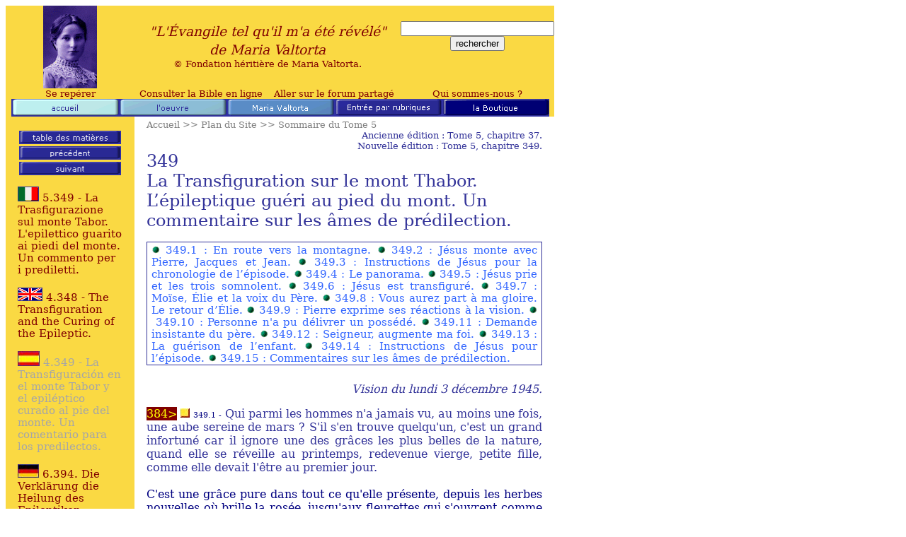

--- FILE ---
content_type: text/html
request_url: https://maria-valtorta.org/Publication/TOME%2005/05-037.htm
body_size: 30330
content:
<html xmlns:v="urn:schemas-microsoft-com:vml"
xmlns:o="urn:schemas-microsoft-com:office:office"
xmlns:w="urn:schemas-microsoft-com:office:word"
xmlns:m="http://schemas.microsoft.com/office/2004/12/omml"
xmlns="http://www.w3.org/TR/REC-html40">

<head>
<meta http-equiv=Content-Type content="text/html; charset=windows-1252">
<meta name=ProgId content=Word.Document>
<meta name=Generator content="Microsoft Word 12">
<meta name=Originator content="Microsoft Word 12">
<link rel=File-List href="05-037_fichiers/filelist.xml">
<link rel=Edit-Time-Data href="05-037_fichiers/editdata.mso">
<!--[if !mso]>
<style>
v\:* {behavior:url(#default#VML);}
o\:* {behavior:url(#default#VML);}
w\:* {behavior:url(#default#VML);}
.shape {behavior:url(#default#VML);}
</style>
<![endif]-->
<title>EMV 349 - La Transfiguration</title>
<!--[if gte mso 9]><xml>
 <o:DocumentProperties>
  <o:Author>Valtortiste91</o:Author>
  <o:Template>Normal</o:Template>
  <o:LastAuthor>DEBROISE</o:LastAuthor>
  <o:Revision>135</o:Revision>
  <o:TotalTime>502</o:TotalTime>
  <o:Created>2009-03-08T06:33:00Z</o:Created>
  <o:LastSaved>2025-03-20T07:36:00Z</o:LastSaved>
  <o:Pages>8</o:Pages>
  <o:Words>6885</o:Words>
  <o:Characters>37873</o:Characters>
  <o:Company>www.maria-valtorta.org</o:Company>
  <o:Lines>315</o:Lines>
  <o:Paragraphs>89</o:Paragraphs>
  <o:CharactersWithSpaces>44669</o:CharactersWithSpaces>
  <o:Version>12.00</o:Version>
 </o:DocumentProperties>
</xml><![endif]-->
<link rel=dataStoreItem href="05-037_fichiers/item0029.xml"
target="05-037_fichiers/props0030.xml">
<link rel=themeData href="05-037_fichiers/themedata.thmx">
<link rel=colorSchemeMapping href="05-037_fichiers/colorschememapping.xml">
<!--[if gte mso 9]><xml>
 <w:WordDocument>
  <w:FormsDesign/>
  <w:TrackMoves>false</w:TrackMoves>
  <w:TrackFormatting/>
  <w:HyphenationZone>21</w:HyphenationZone>
  <w:ValidateAgainstSchemas/>
  <w:SaveIfXMLInvalid>false</w:SaveIfXMLInvalid>
  <w:IgnoreMixedContent>false</w:IgnoreMixedContent>
  <w:AlwaysShowPlaceholderText>false</w:AlwaysShowPlaceholderText>
  <w:DoNotPromoteQF/>
  <w:LidThemeOther>FR</w:LidThemeOther>
  <w:LidThemeAsian>X-NONE</w:LidThemeAsian>
  <w:LidThemeComplexScript>X-NONE</w:LidThemeComplexScript>
  <w:Compatibility>
   <w:BreakWrappedTables/>
   <w:SnapToGridInCell/>
   <w:WrapTextWithPunct/>
   <w:UseAsianBreakRules/>
   <w:DontGrowAutofit/>
   <w:SplitPgBreakAndParaMark/>
   <w:DontVertAlignCellWithSp/>
   <w:DontBreakConstrainedForcedTables/>
   <w:DontVertAlignInTxbx/>
   <w:Word11KerningPairs/>
   <w:CachedColBalance/>
  </w:Compatibility>
  <w:BrowserLevel>MicrosoftInternetExplorer4</w:BrowserLevel>
  <m:mathPr>
   <m:mathFont m:val="Cambria Math"/>
   <m:brkBin m:val="before"/>
   <m:brkBinSub m:val="--"/>
   <m:smallFrac m:val="off"/>
   <m:dispDef/>
   <m:lMargin m:val="0"/>
   <m:rMargin m:val="0"/>
   <m:defJc m:val="centerGroup"/>
   <m:wrapIndent m:val="1440"/>
   <m:intLim m:val="subSup"/>
   <m:naryLim m:val="undOvr"/>
  </m:mathPr></w:WordDocument>
</xml><![endif]--><!--[if gte mso 9]><xml>
 <w:LatentStyles DefLockedState="false" DefUnhideWhenUsed="false"
  DefSemiHidden="false" DefQFormat="false" LatentStyleCount="267">
  <w:LsdException Locked="false" QFormat="true" Name="Normal"/>
  <w:LsdException Locked="false" QFormat="true" Name="heading 1"/>
  <w:LsdException Locked="false" SemiHidden="true" UnhideWhenUsed="true"
   QFormat="true" Name="heading 2"/>
  <w:LsdException Locked="false" SemiHidden="true" UnhideWhenUsed="true"
   QFormat="true" Name="heading 3"/>
  <w:LsdException Locked="false" SemiHidden="true" UnhideWhenUsed="true"
   QFormat="true" Name="heading 4"/>
  <w:LsdException Locked="false" SemiHidden="true" UnhideWhenUsed="true"
   QFormat="true" Name="heading 5"/>
  <w:LsdException Locked="false" SemiHidden="true" UnhideWhenUsed="true"
   QFormat="true" Name="heading 6"/>
  <w:LsdException Locked="false" SemiHidden="true" UnhideWhenUsed="true"
   QFormat="true" Name="heading 7"/>
  <w:LsdException Locked="false" SemiHidden="true" UnhideWhenUsed="true"
   QFormat="true" Name="heading 8"/>
  <w:LsdException Locked="false" SemiHidden="true" UnhideWhenUsed="true"
   QFormat="true" Name="heading 9"/>
  <w:LsdException Locked="false" SemiHidden="true" UnhideWhenUsed="true"
   QFormat="true" Name="caption"/>
  <w:LsdException Locked="false" QFormat="true" Name="Title"/>
  <w:LsdException Locked="false" Priority="1" Name="Default Paragraph Font"/>
  <w:LsdException Locked="false" QFormat="true" Name="Subtitle"/>
  <w:LsdException Locked="false" QFormat="true" Name="Strong"/>
  <w:LsdException Locked="false" QFormat="true" Name="Emphasis"/>
  <w:LsdException Locked="false" SemiHidden="true" UnhideWhenUsed="true"
   Name="Normal Table"/>
  <w:LsdException Locked="false" Priority="99" Name="No List"/>
  <w:LsdException Locked="false" SemiHidden="true" UnhideWhenUsed="true"
   Name="Table Simple 1"/>
  <w:LsdException Locked="false" SemiHidden="true" UnhideWhenUsed="true"
   Name="Table Simple 2"/>
  <w:LsdException Locked="false" SemiHidden="true" UnhideWhenUsed="true"
   Name="Table Simple 3"/>
  <w:LsdException Locked="false" SemiHidden="true" UnhideWhenUsed="true"
   Name="Table Classic 1"/>
  <w:LsdException Locked="false" SemiHidden="true" UnhideWhenUsed="true"
   Name="Table Classic 2"/>
  <w:LsdException Locked="false" SemiHidden="true" UnhideWhenUsed="true"
   Name="Table Classic 3"/>
  <w:LsdException Locked="false" SemiHidden="true" UnhideWhenUsed="true"
   Name="Table Classic 4"/>
  <w:LsdException Locked="false" SemiHidden="true" UnhideWhenUsed="true"
   Name="Table Colorful 1"/>
  <w:LsdException Locked="false" SemiHidden="true" UnhideWhenUsed="true"
   Name="Table Colorful 2"/>
  <w:LsdException Locked="false" SemiHidden="true" UnhideWhenUsed="true"
   Name="Table Colorful 3"/>
  <w:LsdException Locked="false" SemiHidden="true" UnhideWhenUsed="true"
   Name="Table Columns 1"/>
  <w:LsdException Locked="false" SemiHidden="true" UnhideWhenUsed="true"
   Name="Table Columns 2"/>
  <w:LsdException Locked="false" SemiHidden="true" UnhideWhenUsed="true"
   Name="Table Columns 3"/>
  <w:LsdException Locked="false" SemiHidden="true" UnhideWhenUsed="true"
   Name="Table Columns 4"/>
  <w:LsdException Locked="false" SemiHidden="true" UnhideWhenUsed="true"
   Name="Table Columns 5"/>
  <w:LsdException Locked="false" SemiHidden="true" UnhideWhenUsed="true"
   Name="Table Grid 1"/>
  <w:LsdException Locked="false" SemiHidden="true" UnhideWhenUsed="true"
   Name="Table Grid 2"/>
  <w:LsdException Locked="false" SemiHidden="true" UnhideWhenUsed="true"
   Name="Table Grid 3"/>
  <w:LsdException Locked="false" SemiHidden="true" UnhideWhenUsed="true"
   Name="Table Grid 4"/>
  <w:LsdException Locked="false" SemiHidden="true" UnhideWhenUsed="true"
   Name="Table Grid 5"/>
  <w:LsdException Locked="false" SemiHidden="true" UnhideWhenUsed="true"
   Name="Table Grid 6"/>
  <w:LsdException Locked="false" SemiHidden="true" UnhideWhenUsed="true"
   Name="Table Grid 7"/>
  <w:LsdException Locked="false" SemiHidden="true" UnhideWhenUsed="true"
   Name="Table Grid 8"/>
  <w:LsdException Locked="false" SemiHidden="true" UnhideWhenUsed="true"
   Name="Table List 1"/>
  <w:LsdException Locked="false" SemiHidden="true" UnhideWhenUsed="true"
   Name="Table List 2"/>
  <w:LsdException Locked="false" SemiHidden="true" UnhideWhenUsed="true"
   Name="Table List 3"/>
  <w:LsdException Locked="false" SemiHidden="true" UnhideWhenUsed="true"
   Name="Table List 4"/>
  <w:LsdException Locked="false" SemiHidden="true" UnhideWhenUsed="true"
   Name="Table List 5"/>
  <w:LsdException Locked="false" SemiHidden="true" UnhideWhenUsed="true"
   Name="Table List 6"/>
  <w:LsdException Locked="false" SemiHidden="true" UnhideWhenUsed="true"
   Name="Table List 7"/>
  <w:LsdException Locked="false" SemiHidden="true" UnhideWhenUsed="true"
   Name="Table List 8"/>
  <w:LsdException Locked="false" SemiHidden="true" UnhideWhenUsed="true"
   Name="Table 3D effects 1"/>
  <w:LsdException Locked="false" SemiHidden="true" UnhideWhenUsed="true"
   Name="Table 3D effects 2"/>
  <w:LsdException Locked="false" SemiHidden="true" UnhideWhenUsed="true"
   Name="Table 3D effects 3"/>
  <w:LsdException Locked="false" SemiHidden="true" UnhideWhenUsed="true"
   Name="Table Contemporary"/>
  <w:LsdException Locked="false" SemiHidden="true" UnhideWhenUsed="true"
   Name="Table Elegant"/>
  <w:LsdException Locked="false" SemiHidden="true" UnhideWhenUsed="true"
   Name="Table Professional"/>
  <w:LsdException Locked="false" SemiHidden="true" UnhideWhenUsed="true"
   Name="Table Subtle 1"/>
  <w:LsdException Locked="false" SemiHidden="true" UnhideWhenUsed="true"
   Name="Table Subtle 2"/>
  <w:LsdException Locked="false" SemiHidden="true" UnhideWhenUsed="true"
   Name="Table Web 1"/>
  <w:LsdException Locked="false" SemiHidden="true" UnhideWhenUsed="true"
   Name="Table Web 2"/>
  <w:LsdException Locked="false" SemiHidden="true" UnhideWhenUsed="true"
   Name="Table Web 3"/>
  <w:LsdException Locked="false" SemiHidden="true" UnhideWhenUsed="true"
   Name="Table Theme"/>
  <w:LsdException Locked="false" Priority="99" SemiHidden="true"
   Name="Placeholder Text"/>
  <w:LsdException Locked="false" Priority="1" QFormat="true" Name="No Spacing"/>
  <w:LsdException Locked="false" Priority="60" Name="Light Shading"/>
  <w:LsdException Locked="false" Priority="61" Name="Light List"/>
  <w:LsdException Locked="false" Priority="62" Name="Light Grid"/>
  <w:LsdException Locked="false" Priority="63" Name="Medium Shading 1"/>
  <w:LsdException Locked="false" Priority="64" Name="Medium Shading 2"/>
  <w:LsdException Locked="false" Priority="65" Name="Medium List 1"/>
  <w:LsdException Locked="false" Priority="66" Name="Medium List 2"/>
  <w:LsdException Locked="false" Priority="67" Name="Medium Grid 1"/>
  <w:LsdException Locked="false" Priority="68" Name="Medium Grid 2"/>
  <w:LsdException Locked="false" Priority="69" Name="Medium Grid 3"/>
  <w:LsdException Locked="false" Priority="70" Name="Dark List"/>
  <w:LsdException Locked="false" Priority="71" Name="Colorful Shading"/>
  <w:LsdException Locked="false" Priority="72" Name="Colorful List"/>
  <w:LsdException Locked="false" Priority="73" Name="Colorful Grid"/>
  <w:LsdException Locked="false" Priority="60" Name="Light Shading Accent 1"/>
  <w:LsdException Locked="false" Priority="61" Name="Light List Accent 1"/>
  <w:LsdException Locked="false" Priority="62" Name="Light Grid Accent 1"/>
  <w:LsdException Locked="false" Priority="63" Name="Medium Shading 1 Accent 1"/>
  <w:LsdException Locked="false" Priority="64" Name="Medium Shading 2 Accent 1"/>
  <w:LsdException Locked="false" Priority="65" Name="Medium List 1 Accent 1"/>
  <w:LsdException Locked="false" Priority="99" SemiHidden="true" Name="Revision"/>
  <w:LsdException Locked="false" Priority="34" QFormat="true"
   Name="List Paragraph"/>
  <w:LsdException Locked="false" Priority="29" QFormat="true" Name="Quote"/>
  <w:LsdException Locked="false" Priority="30" QFormat="true"
   Name="Intense Quote"/>
  <w:LsdException Locked="false" Priority="66" Name="Medium List 2 Accent 1"/>
  <w:LsdException Locked="false" Priority="67" Name="Medium Grid 1 Accent 1"/>
  <w:LsdException Locked="false" Priority="68" Name="Medium Grid 2 Accent 1"/>
  <w:LsdException Locked="false" Priority="69" Name="Medium Grid 3 Accent 1"/>
  <w:LsdException Locked="false" Priority="70" Name="Dark List Accent 1"/>
  <w:LsdException Locked="false" Priority="71" Name="Colorful Shading Accent 1"/>
  <w:LsdException Locked="false" Priority="72" Name="Colorful List Accent 1"/>
  <w:LsdException Locked="false" Priority="73" Name="Colorful Grid Accent 1"/>
  <w:LsdException Locked="false" Priority="60" Name="Light Shading Accent 2"/>
  <w:LsdException Locked="false" Priority="61" Name="Light List Accent 2"/>
  <w:LsdException Locked="false" Priority="62" Name="Light Grid Accent 2"/>
  <w:LsdException Locked="false" Priority="63" Name="Medium Shading 1 Accent 2"/>
  <w:LsdException Locked="false" Priority="64" Name="Medium Shading 2 Accent 2"/>
  <w:LsdException Locked="false" Priority="65" Name="Medium List 1 Accent 2"/>
  <w:LsdException Locked="false" Priority="66" Name="Medium List 2 Accent 2"/>
  <w:LsdException Locked="false" Priority="67" Name="Medium Grid 1 Accent 2"/>
  <w:LsdException Locked="false" Priority="68" Name="Medium Grid 2 Accent 2"/>
  <w:LsdException Locked="false" Priority="69" Name="Medium Grid 3 Accent 2"/>
  <w:LsdException Locked="false" Priority="70" Name="Dark List Accent 2"/>
  <w:LsdException Locked="false" Priority="71" Name="Colorful Shading Accent 2"/>
  <w:LsdException Locked="false" Priority="72" Name="Colorful List Accent 2"/>
  <w:LsdException Locked="false" Priority="73" Name="Colorful Grid Accent 2"/>
  <w:LsdException Locked="false" Priority="60" Name="Light Shading Accent 3"/>
  <w:LsdException Locked="false" Priority="61" Name="Light List Accent 3"/>
  <w:LsdException Locked="false" Priority="62" Name="Light Grid Accent 3"/>
  <w:LsdException Locked="false" Priority="63" Name="Medium Shading 1 Accent 3"/>
  <w:LsdException Locked="false" Priority="64" Name="Medium Shading 2 Accent 3"/>
  <w:LsdException Locked="false" Priority="65" Name="Medium List 1 Accent 3"/>
  <w:LsdException Locked="false" Priority="66" Name="Medium List 2 Accent 3"/>
  <w:LsdException Locked="false" Priority="67" Name="Medium Grid 1 Accent 3"/>
  <w:LsdException Locked="false" Priority="68" Name="Medium Grid 2 Accent 3"/>
  <w:LsdException Locked="false" Priority="69" Name="Medium Grid 3 Accent 3"/>
  <w:LsdException Locked="false" Priority="70" Name="Dark List Accent 3"/>
  <w:LsdException Locked="false" Priority="71" Name="Colorful Shading Accent 3"/>
  <w:LsdException Locked="false" Priority="72" Name="Colorful List Accent 3"/>
  <w:LsdException Locked="false" Priority="73" Name="Colorful Grid Accent 3"/>
  <w:LsdException Locked="false" Priority="60" Name="Light Shading Accent 4"/>
  <w:LsdException Locked="false" Priority="61" Name="Light List Accent 4"/>
  <w:LsdException Locked="false" Priority="62" Name="Light Grid Accent 4"/>
  <w:LsdException Locked="false" Priority="63" Name="Medium Shading 1 Accent 4"/>
  <w:LsdException Locked="false" Priority="64" Name="Medium Shading 2 Accent 4"/>
  <w:LsdException Locked="false" Priority="65" Name="Medium List 1 Accent 4"/>
  <w:LsdException Locked="false" Priority="66" Name="Medium List 2 Accent 4"/>
  <w:LsdException Locked="false" Priority="67" Name="Medium Grid 1 Accent 4"/>
  <w:LsdException Locked="false" Priority="68" Name="Medium Grid 2 Accent 4"/>
  <w:LsdException Locked="false" Priority="69" Name="Medium Grid 3 Accent 4"/>
  <w:LsdException Locked="false" Priority="70" Name="Dark List Accent 4"/>
  <w:LsdException Locked="false" Priority="71" Name="Colorful Shading Accent 4"/>
  <w:LsdException Locked="false" Priority="72" Name="Colorful List Accent 4"/>
  <w:LsdException Locked="false" Priority="73" Name="Colorful Grid Accent 4"/>
  <w:LsdException Locked="false" Priority="60" Name="Light Shading Accent 5"/>
  <w:LsdException Locked="false" Priority="61" Name="Light List Accent 5"/>
  <w:LsdException Locked="false" Priority="62" Name="Light Grid Accent 5"/>
  <w:LsdException Locked="false" Priority="63" Name="Medium Shading 1 Accent 5"/>
  <w:LsdException Locked="false" Priority="64" Name="Medium Shading 2 Accent 5"/>
  <w:LsdException Locked="false" Priority="65" Name="Medium List 1 Accent 5"/>
  <w:LsdException Locked="false" Priority="66" Name="Medium List 2 Accent 5"/>
  <w:LsdException Locked="false" Priority="67" Name="Medium Grid 1 Accent 5"/>
  <w:LsdException Locked="false" Priority="68" Name="Medium Grid 2 Accent 5"/>
  <w:LsdException Locked="false" Priority="69" Name="Medium Grid 3 Accent 5"/>
  <w:LsdException Locked="false" Priority="70" Name="Dark List Accent 5"/>
  <w:LsdException Locked="false" Priority="71" Name="Colorful Shading Accent 5"/>
  <w:LsdException Locked="false" Priority="72" Name="Colorful List Accent 5"/>
  <w:LsdException Locked="false" Priority="73" Name="Colorful Grid Accent 5"/>
  <w:LsdException Locked="false" Priority="60" Name="Light Shading Accent 6"/>
  <w:LsdException Locked="false" Priority="61" Name="Light List Accent 6"/>
  <w:LsdException Locked="false" Priority="62" Name="Light Grid Accent 6"/>
  <w:LsdException Locked="false" Priority="63" Name="Medium Shading 1 Accent 6"/>
  <w:LsdException Locked="false" Priority="64" Name="Medium Shading 2 Accent 6"/>
  <w:LsdException Locked="false" Priority="65" Name="Medium List 1 Accent 6"/>
  <w:LsdException Locked="false" Priority="66" Name="Medium List 2 Accent 6"/>
  <w:LsdException Locked="false" Priority="67" Name="Medium Grid 1 Accent 6"/>
  <w:LsdException Locked="false" Priority="68" Name="Medium Grid 2 Accent 6"/>
  <w:LsdException Locked="false" Priority="69" Name="Medium Grid 3 Accent 6"/>
  <w:LsdException Locked="false" Priority="70" Name="Dark List Accent 6"/>
  <w:LsdException Locked="false" Priority="71" Name="Colorful Shading Accent 6"/>
  <w:LsdException Locked="false" Priority="72" Name="Colorful List Accent 6"/>
  <w:LsdException Locked="false" Priority="73" Name="Colorful Grid Accent 6"/>
  <w:LsdException Locked="false" Priority="19" QFormat="true"
   Name="Subtle Emphasis"/>
  <w:LsdException Locked="false" Priority="21" QFormat="true"
   Name="Intense Emphasis"/>
  <w:LsdException Locked="false" Priority="31" QFormat="true"
   Name="Subtle Reference"/>
  <w:LsdException Locked="false" Priority="32" QFormat="true"
   Name="Intense Reference"/>
  <w:LsdException Locked="false" Priority="33" QFormat="true" Name="Book Title"/>
  <w:LsdException Locked="false" Priority="37" SemiHidden="true"
   UnhideWhenUsed="true" Name="Bibliography"/>
  <w:LsdException Locked="false" Priority="39" SemiHidden="true"
   UnhideWhenUsed="true" QFormat="true" Name="TOC Heading"/>
 </w:LatentStyles>
</xml><![endif]-->
<style>
<!--span.MSOFOOTNOTEREFERENCE
	{vertical-align:none;}
.MSOCHPDEFAULT
	{mso-ligatures:none;}

 /* Font Definitions */
 @font-face
	{font-family:"Cambria Math";
	panose-1:2 4 5 3 5 4 6 3 2 4;
	mso-font-charset:0;
	mso-generic-font-family:roman;
	mso-font-pitch:variable;
	mso-font-signature:-536869121 1107305727 33554432 0 415 0;}
@font-face
	{font-family:Calibri;
	panose-1:2 15 5 2 2 2 4 3 2 4;
	mso-font-charset:0;
	mso-generic-font-family:swiss;
	mso-font-pitch:variable;
	mso-font-signature:-469750017 -1040178053 9 0 511 0;}
@font-face
	{font-family:Tahoma;
	panose-1:2 11 6 4 3 5 4 4 2 4;
	mso-font-charset:0;
	mso-generic-font-family:swiss;
	mso-font-pitch:variable;
	mso-font-signature:-520081665 -1073717157 41 0 66047 0;}
@font-face
	{font-family:Georgia;
	panose-1:2 4 5 2 5 4 5 2 3 3;
	mso-font-charset:0;
	mso-generic-font-family:roman;
	mso-font-pitch:variable;
	mso-font-signature:647 0 0 0 159 0;}
 /* Style Definitions */
 p.MsoNormal, li.MsoNormal, div.MsoNormal
	{mso-style-unhide:no;
	mso-style-qformat:yes;
	mso-style-parent:"";
	margin:0cm;
	margin-bottom:.0001pt;
	mso-pagination:widow-orphan;
	font-size:12.0pt;
	font-family:"Times New Roman","serif";
	mso-fareast-font-family:"Times New Roman";}
p.MsoFootnoteText, li.MsoFootnoteText, div.MsoFootnoteText
	{mso-style-unhide:no;
	mso-style-link:"Note de bas de page Car";
	mso-margin-top-alt:auto;
	margin-right:0cm;
	mso-margin-bottom-alt:auto;
	margin-left:0cm;
	mso-pagination:widow-orphan;
	font-size:12.0pt;
	font-family:"Times New Roman","serif";
	mso-fareast-font-family:"Times New Roman";}
p.MsoBodyText, li.MsoBodyText, div.MsoBodyText
	{mso-style-unhide:no;
	mso-style-link:"Corps de texte Car";
	mso-margin-top-alt:auto;
	margin-right:0cm;
	mso-margin-bottom-alt:auto;
	margin-left:0cm;
	mso-pagination:widow-orphan;
	font-size:12.0pt;
	font-family:"Times New Roman","serif";
	mso-fareast-font-family:"Times New Roman";}
a:link, span.MsoHyperlink
	{mso-style-unhide:no;
	color:blue;
	mso-text-animation:none;
	text-decoration:none;
	text-underline:none;
	text-decoration:none;
	text-line-through:none;}
a:visited, span.MsoHyperlinkFollowed
	{mso-style-unhide:no;
	color:blue;
	mso-text-animation:none;
	text-decoration:none;
	text-underline:none;
	text-decoration:none;
	text-line-through:none;}
p
	{mso-style-unhide:no;
	mso-margin-top-alt:auto;
	margin-right:0cm;
	mso-margin-bottom-alt:auto;
	margin-left:0cm;
	mso-pagination:widow-orphan;
	font-size:12.0pt;
	font-family:"Times New Roman","serif";
	mso-fareast-font-family:"Times New Roman";}
p.MsoAcetate, li.MsoAcetate, div.MsoAcetate
	{mso-style-unhide:no;
	mso-style-link:"Texte de bulles Car";
	margin:0cm;
	margin-bottom:.0001pt;
	mso-pagination:widow-orphan;
	font-size:8.0pt;
	font-family:"Tahoma","sans-serif";
	mso-fareast-font-family:"Times New Roman";}
span.NotedebasdepageCar
	{mso-style-name:"Note de bas de page Car";
	mso-style-unhide:no;
	mso-style-locked:yes;
	mso-style-link:"Note de bas de page";}
span.CorpsdetexteCar
	{mso-style-name:"Corps de texte Car";
	mso-style-unhide:no;
	mso-style-locked:yes;
	mso-style-link:"Corps de texte";
	mso-ansi-font-size:12.0pt;
	mso-bidi-font-size:12.0pt;}
span.TextedebullesCar
	{mso-style-name:"Texte de bulles Car";
	mso-style-unhide:no;
	mso-style-locked:yes;
	mso-style-link:"Texte de bulles";
	mso-ansi-font-size:8.0pt;
	mso-bidi-font-size:8.0pt;
	font-family:"Tahoma","sans-serif";
	mso-ascii-font-family:Tahoma;
	mso-hansi-font-family:Tahoma;
	mso-bidi-font-family:Tahoma;}
p.msonormal0, li.msonormal0, div.msonormal0
	{mso-style-name:msonormal;
	mso-style-unhide:no;
	mso-margin-top-alt:auto;
	margin-right:0cm;
	mso-margin-bottom-alt:auto;
	margin-left:0cm;
	mso-pagination:widow-orphan;
	font-size:12.0pt;
	font-family:"Times New Roman","serif";
	mso-fareast-font-family:"Times New Roman";}
span.z-HautduformulaireCar
	{mso-style-name:"z-Haut du formulaire Car";
	mso-style-unhide:no;
	mso-style-locked:yes;
	mso-style-link:"z-Haut du formulaire";
	mso-ansi-font-size:8.0pt;
	mso-bidi-font-size:8.0pt;
	font-family:"Arial","sans-serif";
	mso-ascii-font-family:Arial;
	mso-hansi-font-family:Arial;
	mso-bidi-font-family:Arial;
	display:none;
	mso-hide:all;}
span.z-BasduformulaireCar
	{mso-style-name:"z-Bas du formulaire Car";
	mso-style-unhide:no;
	mso-style-locked:yes;
	mso-style-link:"z-Bas du formulaire";
	mso-ansi-font-size:8.0pt;
	mso-bidi-font-size:8.0pt;
	font-family:"Arial","sans-serif";
	mso-ascii-font-family:Arial;
	mso-hansi-font-family:Arial;
	mso-bidi-font-family:Arial;
	display:none;
	mso-hide:all;}
.MsoChpDefault
	{mso-style-type:export-only;
	mso-default-props:yes;
	font-size:10.0pt;
	mso-ansi-font-size:10.0pt;
	mso-bidi-font-size:10.0pt;}
 /* Page Definitions */
 @page
	{mso-footnote-separator:url("05-037_fichiers/header.htm") fs;
	mso-footnote-continuation-separator:url("05-037_fichiers/header.htm") fcs;
	mso-endnote-separator:url("05-037_fichiers/header.htm") es;
	mso-endnote-continuation-separator:url("05-037_fichiers/header.htm") ecs;}
@page Section1
	{size:595.3pt 841.9pt;
	margin:70.85pt 70.85pt 70.85pt 70.85pt;
	mso-header-margin:35.4pt;
	mso-footer-margin:35.4pt;
	mso-paper-source:0;}
div.Section1
	{page:Section1;}
-->
</style>
<!--[if gte mso 10]>
<style>
 /* Style Definitions */
 table.MsoNormalTable
	{mso-style-name:"Tableau Normal";
	mso-tstyle-rowband-size:0;
	mso-tstyle-colband-size:0;
	mso-style-noshow:yes;
	mso-style-priority:99;
	mso-style-qformat:yes;
	mso-style-parent:"";
	mso-padding-alt:0cm 5.4pt 0cm 5.4pt;
	mso-para-margin:0cm;
	mso-para-margin-bottom:.0001pt;
	mso-pagination:widow-orphan;
	font-size:10.0pt;
	font-family:"Times New Roman","serif";}
</style>
<![endif]--><!-- Global site tag (gtag.js) - Google Analytics -->
<meta name=description
content="Vie de Jesus Christ et de la Vierge Marie, Evangile tel qu'il m'a ete revele de Maria Valtorta">
<meta name=keywords
content="Transfiguration, Mont Thabor, Moise et Elie, Mon fils bien-aime, ecoutez-le">
<meta name=subject
content="Actes et enseignements de Jesus selon Maria Valtorta">

<script  async src="https://www.googletagmanager.com/gtag/js?id=UA-115027720-1">
</script>

<script>
  window.dataLayer = window.dataLayer || [];
  function gtag(){dataLayer.push(arguments);}
  gtag('js', new Date());

  gtag('config', 'UA-115027720-1');
</script>
<!--[if gte mso 9]><xml>
 <o:shapedefaults v:ext="edit" spidmax="2050"/>
</xml><![endif]--><!--[if gte mso 9]><xml>
 <o:shapelayout v:ext="edit">
  <o:idmap v:ext="edit" data="1"/>
 </o:shapelayout></xml><![endif]-->
</head>

<body lang=FR link=blue vlink=blue style='tab-interval:35.45pt;word-wrap:break-word'>

<div class=Section1>

<table class=MsoNormalTable border=0 cellspacing=0 cellpadding=0 width=775
 style='width:581.2pt;mso-cellspacing:0cm;background:white;mso-yfti-tbllook:
 1184;mso-padding-alt:0cm 0cm 0cm 0cm'>
 <tr style='mso-yfti-irow:0;mso-yfti-firstrow:yes'>
  <td width="25%" style='width:25.0%;background:#FAD943;padding:0cm 0cm 0cm 0cm'>
  <p align=center style='text-align:center'><a href="../../index.htm"
  title=Accueil><span style='font-size:10.0pt;font-family:"Georgia","serif";
  mso-bidi-font-family:Arial;color:maroon;mso-no-proof:yes'><img border=0
  width=76 height=117 id="_x0000_i1096"
  src="../../ValtortaWeb/Images/MV15ANS.gif"></span></a><span style='font-size:
  10.0pt;font-family:"Georgia","serif";mso-bidi-font-family:Arial;color:maroon'><o:p></o:p></span></p>
  </td>
  <td width="50%" colspan=2 style='width:50.0%;background:#FAD943;padding:0cm 0cm 0cm 0cm'>
  <p class=MsoNormal align=center style='text-align:center'><i><span
  style='font-size:14.0pt;font-family:"Georgia","serif";color:maroon'>&quot;L'Évangile
  tel qu'il m'a été révélé&quot;<br>
  de Maria Valtorta</span></i><i><span style='font-size:18.0pt;font-family:
  "Georgia","serif";color:maroon'><br>
  </span></i><span style='font-size:10.0pt;font-family:"Georgia","serif";
  mso-bidi-font-family:Arial;color:maroon'>© <a
  href="https://mariavaltorta.com/" target="_blank"
  title="Fondazione erede di Maria Valtorta =&gt;"><span style='color:maroon'>Fondation
  héritière de Maria Valtorta</span></a>.</span><span style='font-size:7.5pt;
  font-family:"Georgia","serif"'><o:p></o:p></span></p>
  </td>
  <td width="25%" style='width:25.0%;background:#FAD943;padding:0cm 0cm 0cm 0cm'>
  <form action="http://www.google.com/search" method=get
  enctype="application/x-www-form-urlencoded">
  <p class=MsoNormal align=center style='text-align:center'><span
  style='font-size:7.5pt;font-family:Arial;color:#CCFFFF'><INPUT TYPE="text" SIZE="25" NAME="q"><INPUT TYPE="submit" ACTION="http://www.google.com/search" VALUE="rechercher" METHOD="get"
  ACTION="http://www.google.com/search" METHOD=get>
 <span style='display:none;
  mso-hide:all'><INPUT TYPE="hidden" NAME="sitesearch" VALUE="maria-valtorta.org"></span><o:p></o:p></span></p>
  </form>
  <p class=MsoNormal align=center style='text-align:center'><span
  style='font-size:10.0pt;font-family:"Georgia","serif";mso-bidi-font-family:
  Arial;color:#CCFFFF'><o:p>&nbsp;</o:p></span></p>
  </td>
 </tr>
 <tr style='mso-yfti-irow:1'>
  <td width="25%" style='width:25.0%;background:#FAD943;padding:0cm 0cm 0cm 0cm'>
  <p class=MsoNormal align=center style='text-align:center'><span
  style='font-size:10.0pt;font-family:"Georgia","serif";mso-bidi-font-family:
  Arial;color:maroon'><a href="../../ValtortaWeb/SeReperer.htm"
  title="Sommaire des différentes rubriques du site"><span style='color:maroon;
  mso-bidi-font-weight:bold'>Se repérer</span></a><o:p></o:p></span></p>
  </td>
  <td width="25%" style='width:25.0%;background:#FAD943;padding:0cm 0cm 0cm 0cm'>
  <p class=MsoNormal align=center style='text-align:center'><span
  style='font-size:10.0pt;font-family:"Georgia","serif";mso-bidi-font-family:
  Arial;color:maroon;mso-bidi-font-weight:bold'><a
  href="http://www.aelf.org/bible" target="_blank" title="AELF =&gt;"><span
  style='color:maroon'>Consulter la Bible en ligne</span></a></span><span
  style='font-size:10.0pt;font-family:"Georgia","serif";mso-bidi-font-family:
  Arial;color:maroon'><o:p></o:p></span></p>
  </td>
  <td width="25%" style='width:25.0%;background:#FAD943;padding:0cm 0cm 0cm 0cm'>
  <p class=MsoNormal align=center style='text-align:center'><span
  style='font-size:10.0pt;font-family:"Georgia","serif";mso-bidi-font-family:
  Arial;color:maroon;mso-bidi-font-weight:bold'><a
  href="https://mariavaltorta.forumactif.com/" target="_blank"
  title="Vers le forum Maria Valtorta =&gt;"><span style='color:maroon;
  mso-bidi-font-weight:normal'>Aller sur le forum partagé</span></a></span><span
  style='font-size:10.0pt;font-family:"Georgia","serif";mso-bidi-font-family:
  Arial;color:maroon;mso-fareast-language:EN-US'><o:p></o:p></span></p>
  </td>
  <td width="25%" style='width:25.0%;background:#FAD943;padding:0cm 0cm 0cm 0cm'>
  <p class=MsoNormal align=center style='text-align:center'><span
  style='font-size:10.0pt;font-family:"Georgia","serif";mso-bidi-font-family:
  Arial;color:maroon;mso-bidi-font-weight:bold'><a
  href="../../ValtortaWeb/RSI.htm" title="Qui sommes-nous ?"><span
  style='color:maroon'>Qui sommes-nous</span></a>&nbsp;?</span><span
  style='font-size:10.0pt;font-family:"Georgia","serif";mso-bidi-font-family:
  Arial;color:maroon'><o:p></o:p></span></p>
  </td>
 </tr>
 <tr style='mso-yfti-irow:2'>
  <td width="100%" colspan=4 style='width:100.0%;background:#FAD943;padding:
  0cm 0cm 0cm 0cm'>
  <p align=center style='margin:0cm;margin-bottom:.0001pt;text-align:center'><a
  href="../../index.htm" title=Accueil><span style='font-size:7.5pt;font-family:
  "Georgia","serif";mso-bidi-font-family:Arial;color:#CCFFFF;mso-no-proof:yes'><img
  border=0 width=152 height=25 id="_x0000_i1095"
  src="../../ValtortaWeb/Images/IntroAccueil.gif"></span></a><a
  href="../../ValtortaWeb/Oeuvre.htm"
  title="Présentation du sommaire de &quot;l'Évangile tel qu'il m'a été révélé&quot; "><span
  style='font-size:7.5pt;font-family:"Georgia","serif";mso-bidi-font-family:
  Arial;color:#CCFFFF;mso-no-proof:yes'><img border=0 width=152 height=25
  id="_x0000_i1094" src="../../ValtortaWeb/Images/IntroOeuvre.gif"></span></a><a
  href="../../ValtortaWeb/MariaValtorta.htm"
  title="Dossier Maria Valtorta : mieux la connaître"><span style='font-size:
  7.5pt;font-family:"Georgia","serif";mso-bidi-font-family:Arial;color:#CCFFFF;
  mso-no-proof:yes'><img border=0 width=152 height=25 id="_x0000_i1093"
  src="../../ValtortaWeb/Images/IntroValtorta.gif"></span></a><a
  href="../../ValtortaWeb/Ressources.htm"
  title="Les différentes rubriques de &quot;l'encyclopédie valtortienne&quot; "><span
  style='font-size:7.5pt;font-family:"Georgia","serif";mso-bidi-font-family:
  Arial;color:#CCFFFF;mso-no-proof:yes'><img border=0 width=152 height=25
  id="_x0000_i1092" src="../../ValtortaWeb/Images/IntroThemes.gif"></span></a><a
  href="../../ValtortaWeb/Boutique.htm"
  title="Sélection de liens et de ressources annexes"><span style='font-size:
  7.5pt;font-family:"Georgia","serif";mso-bidi-font-family:Arial;color:#CCFFFF;
  mso-no-proof:yes'><img border=0 width=152 height=25 id="_x0000_i1091"
  src="../../ValtortaWeb/Images/IntroBoutique.gif"></span></a><span
  style='font-size:7.5pt;font-family:"Georgia","serif";mso-bidi-font-family:
  Arial'><o:p></o:p></span></p>
  </td>
 </tr>
 <tr style='mso-yfti-irow:3'>
  <td width="25%" rowspan=2 valign=top style='width:25.0%;background:#FAD943;
  padding:3.0pt 3.0pt 3.0pt 3.0pt'>
  <p align=center style='margin-top:12.0pt;margin-right:0cm;margin-bottom:0cm;
  margin-left:0cm;margin-bottom:.0001pt;text-align:center'><a href="index.htm"
  title=Index><span style='font-size:11.0pt;font-family:"Georgia","serif";
  mso-bidi-font-family:Arial;color:navy;mso-no-proof:yes'><img border=0
  width=144 height=19 id="_x0000_i1090"
  src="../../ValtortaWeb/Images/TableMatieres.gif"></span></a><span
  style='font-size:11.0pt;font-family:"Georgia","serif";mso-bidi-font-family:
  Arial'><br>
  </span><a href="05-036.htm" title=Précédent><span style='font-size:11.0pt;
  font-family:"Georgia","serif";mso-bidi-font-family:Arial;color:navy;
  mso-no-proof:yes'><img border=0 width=144 height=19 id="_x0000_i1089"
  src="../../ValtortaWeb/Images/Precedent.gif"></span></a><span
  style='font-size:11.0pt;font-family:"Georgia","serif";mso-bidi-font-family:
  Arial'><br>
  </span><a href="05-038.htm" title=Suivant><span style='font-size:11.0pt;
  font-family:"Georgia","serif";mso-bidi-font-family:Arial;color:navy;
  mso-no-proof:yes'><img border=0 width=144 height=19 id="_x0000_i1088"
  src="../../ValtortaWeb/Images/Suivant.gif"></span></a><span style='font-size:
  11.0pt;font-family:"Georgia","serif";mso-bidi-font-family:Arial'><o:p></o:p></span></p>
  <p style='margin-top:12.0pt;margin-right:10.0pt;margin-bottom:12.0pt;
  margin-left:10.0pt'><span lang=EN-GB style='font-size:11.0pt;font-family:
  "Georgia","serif";mso-fareast-font-family:Arial;mso-bidi-font-family:Arial;
  color:maroon;mso-ansi-language:EN-GB'><a
  href="http://www.valtortamaria.com/operamaggiore/volume/5/cccxlix-la-trasfigurazione-sul-monte-tabor-e-lepilettico-guarito-ai-piedi-del-monte-un-commento-per-i-prediletti"
  target="_blank"
  title=" La Trasfigurazione sul monte Tabor l'epilettico guarito ai piedi del monte. Un commento per i prediletti =&gt;"><span
  lang=FR style='color:maroon;mso-ansi-language:FR;mso-no-proof:yes'><!--[if gte vml 1]><v:shapetype
   id="_x0000_t75" coordsize="21600,21600" o:spt="75" o:preferrelative="t"
   path="m@4@5l@4@11@9@11@9@5xe" filled="f" stroked="f">
   <v:stroke joinstyle="miter"/>
   <v:formulas>
    <v:f eqn="if lineDrawn pixelLineWidth 0"/>
    <v:f eqn="sum @0 1 0"/>
    <v:f eqn="sum 0 0 @1"/>
    <v:f eqn="prod @2 1 2"/>
    <v:f eqn="prod @3 21600 pixelWidth"/>
    <v:f eqn="prod @3 21600 pixelHeight"/>
    <v:f eqn="sum @0 0 1"/>
    <v:f eqn="prod @6 1 2"/>
    <v:f eqn="prod @7 21600 pixelWidth"/>
    <v:f eqn="sum @8 21600 0"/>
    <v:f eqn="prod @7 21600 pixelHeight"/>
    <v:f eqn="sum @10 21600 0"/>
   </v:formulas>
   <v:path o:extrusionok="f" gradientshapeok="t" o:connecttype="rect"/>
   <o:lock v:ext="edit" aspectratio="t"/>
  </v:shapetype><v:shape id="Image_x0020_50" o:spid="_x0000_i1087" type="#_x0000_t75"
   style='width:21pt;height:14.25pt;visibility:visible;mso-wrap-style:square'
   o:bordertopcolor="#339" o:borderleftcolor="#339" o:borderbottomcolor="#339"
   o:borderrightcolor="#339">
   <v:imagedata src="05-037_fichiers/image001.gif" o:title=""/>
   <w:bordertop type="single" width="6"/>
   <w:borderleft type="single" width="6"/>
   <w:borderbottom type="single" width="6"/>
   <w:borderright type="single" width="6"/>
  </v:shape><![endif]--><![if !vml]><img border=0 width=30 height=21
  src="05-037_fichiers/image005.gif" v:shapes="Image_x0020_50"><![endif]></span><span
  lang=IT style='color:maroon;mso-ansi-language:IT'>&nbsp;5.349 - La
  Trasfigurazione sul monte Tabor. L'epilettico guarito ai piedi del monte. Un
  commento per i prediletti.</span></a></span><span lang=IT style='font-size:
  11.0pt;font-family:"Georgia","serif";mso-fareast-font-family:Arial;
  mso-bidi-font-family:Arial;color:maroon;mso-ansi-language:IT'><br>
  <br>
  </span><span lang=EN-GB style='font-size:11.0pt;font-family:"Georgia","serif";
  mso-fareast-font-family:Arial;mso-bidi-font-family:Arial;color:maroon;
  mso-ansi-language:EN-GB'><a
  href="http://valtorta.org/the_transfiguration_defaultpage.asp" target="_blank"
  title="The Transfiguration and the Curing of the Epileptic =&gt;"><span
  lang=FR style='color:maroon;mso-ansi-language:FR;mso-no-proof:yes'><!--[if gte vml 1]><v:shape
   id="Image_x0020_55" o:spid="_x0000_i1086" type="#_x0000_t75" style='width:24.75pt;
   height:12.75pt;visibility:visible;mso-wrap-style:square' o:bordertopcolor="#339"
   o:borderleftcolor="#339" o:borderbottomcolor="#339" o:borderrightcolor="#339">
   <v:imagedata src="05-037_fichiers/image002.gif" o:title=""/>
   <w:bordertop type="single" width="6"/>
   <w:borderleft type="single" width="6"/>
   <w:borderbottom type="single" width="6"/>
   <w:borderright type="single" width="6"/>
  </v:shape><![endif]--><![if !vml]><img border=0 width=35 height=19
  src="05-037_fichiers/image007.gif" v:shapes="Image_x0020_55"><![endif]></span><span
  lang=FR style='color:maroon;mso-ansi-language:IT'><span
  style='mso-spacerun:yes'> </span></span><span style='color:maroon'>4.348 -
  The Transfiguration and the Curing of the Epileptic.</span></a></span><span
  lang=EN-GB style='font-size:11.0pt;font-family:"Georgia","serif";mso-fareast-font-family:
  Arial;mso-bidi-font-family:Arial;color:navy;mso-ansi-language:EN-GB'><br>
  <br>
  </span><span style='font-size:11.0pt;font-family:"Georgia","serif";
  mso-fareast-font-family:Arial;mso-bidi-font-family:Arial;color:white;
  mso-themecolor:background1;mso-no-proof:yes'><!--[if gte vml 1]><v:shape
   id="Image_x0020_3" o:spid="_x0000_i1085" type="#_x0000_t75" style='width:21.75pt;
   height:14.25pt;visibility:visible;mso-wrap-style:square' o:bordertopcolor="#339"
   o:borderleftcolor="#339" o:borderbottomcolor="#339" o:borderrightcolor="#339">
   <v:imagedata src="05-037_fichiers/image003.jpg" o:title=""/>
   <w:bordertop type="single" width="6"/>
   <w:borderleft type="single" width="6"/>
   <w:borderbottom type="single" width="6"/>
   <w:borderright type="single" width="6"/>
  </v:shape><![endif]--><![if !vml]><img border=0 width=31 height=21
  src="05-037_fichiers/image009.jpg" v:shapes="Image_x0020_3"><![endif]></span><span
  lang=EN-US style='font-size:11.0pt;font-family:"Georgia","serif";mso-fareast-font-family:
  Arial;mso-bidi-font-family:Arial;color:#A6A6A6;mso-themecolor:background1;
  mso-themeshade:166;mso-ansi-language:EN-US'><span
  style='mso-spacerun:yes'> </span>4.349 - La Transfiguración en el monte Tabor
  y el epiléptico curado al pie del monte. </span></span><span
  style='mso-style-textfill-fill-color:
  #A6A6A6;mso-style-textfill-fill-themecolor:background1;
  mso-style-textfill-fill-alpha:
  100.0%;mso-style-textfill-fill-colortransforms:lumm=65000'><span
  style='font-size:11.0pt;font-family:"Georgia","serif";mso-fareast-font-family:
  Arial;mso-bidi-font-family:Arial;color:#A6A6A6;mso-themecolor:background1;
  mso-themeshade:166'>Un comentario para los predilectos.</span></span><span
  style='font-size:11.0pt;font-family:"Georgia","serif";mso-fareast-font-family:
  Arial;mso-bidi-font-family:Arial;color:navy'><br>
  <br>
  </span><span style='font-size:11.0pt;font-family:"Georgia","serif";
  mso-fareast-font-family:Arial;mso-bidi-font-family:Arial;color:maroon'><a
  href="http://www.gottliebtuns.com/gottmensch_band6.htm#394" target="_blank"
  title="Die Verklärung die Heilung des Epileptiker =&gt;"><span
  style='color:maroon;mso-no-proof:yes'><!--[if gte vml 1]><v:shape id="Image_x0020_4"
   o:spid="_x0000_i1084" type="#_x0000_t75" style='width:21pt;height:12.75pt;
   visibility:visible;mso-wrap-style:square' o:bordertopcolor="#339"
   o:borderleftcolor="#339" o:borderbottomcolor="#339" o:borderrightcolor="#339">
   <v:imagedata src="05-037_fichiers/image004.png" o:title=""/>
   <w:bordertop type="single" width="6"/>
   <w:borderleft type="single" width="6"/>
   <w:borderbottom type="single" width="6"/>
   <w:borderright type="single" width="6"/>
  </v:shape><![endif]--><![if !vml]><img border=0 width=30 height=19
  src="05-037_fichiers/image011.jpg" v:shapes="Image_x0020_4"><![endif]></span><span
  style='color:maroon'><span style='mso-spacerun:yes'> </span>6.394. Die
  Verklärung die Heilung des Epileptiker.</span></a></span><span
  style='font-size:11.0pt;font-family:"Georgia","serif";mso-fareast-font-family:
  Arial;mso-bidi-font-family:Arial;color:navy'><br>
  <br>
  </span><span style='font-size:11.0pt;font-family:"Georgia","serif";
  mso-fareast-font-family:Arial;mso-bidi-font-family:Arial;color:navy;
  mso-no-proof:yes'><img border=0 width=13 height=13 id="_x0000_i1083"
  src="../TOME%2010/BaliseJaune.jpg"></span><span style='font-size:11.0pt;
  font-family:"Georgia","serif";mso-fareast-font-family:Arial;mso-bidi-font-family:
  Arial;color:navy'><span style='mso-spacerun:yes'> </span><span
  style='mso-bidi-font-weight:bold'>Évangile&nbsp;:<br>
  </span>- <a href="https://www.aelf.org/bible/Mt/17" target="_blank"
  title="Matthieu 17,1-18 =&gt;"><span style='color:maroon;mso-bidi-font-weight:
  bold'>Matthieu 17,1-18</span></a>.<br>
  - <a href="https://www.aelf.org/bible/Mc/9" target="_blank"
  title="Marc 9,2-27 =&gt;"><span style='color:maroon;mso-bidi-font-weight:
  bold'>Marc 9,2-27</span></a>.<br>
  - <a href="https://www.aelf.org/bible/Lc/9" target="_blank"
  title="Luc 9,28-42 =&gt;"><span style='color:maroon;mso-bidi-font-weight:
  bold'>Luc 9,28-42</span></a>.</span><span style='font-size:11.0pt;font-family:
  "Georgia","serif";mso-bidi-font-family:Arial'><o:p></o:p></span></p>
  <div style='margin-top:3.0pt;margin-bottom:3.0pt'>
  <div style='margin-top:6.0pt'>
  <div style='margin-top:6.0pt'>
  <div style='margin-top:6.0pt'>
  <div style='margin-top:6.0pt'>
  <div style='margin-top:12.0pt;margin-bottom:12.0pt'>
  <div style='margin-left:10.0pt;margin-top:12.0pt;margin-right:10.0pt;
  margin-bottom:12.0pt'>
  <div class=MsoNormal align=center style='text-align:center'><span
  style='font-size:11.0pt;font-family:"Georgia","serif";mso-bidi-font-family:
  Arial'>
  <hr size=3 width="100%" align=center>
  </span></div>
  </div>
  </div>
  </div>
  </div>
  </div>
  </div>
  </div>
  <p style='margin-top:12.0pt;margin-right:10.0pt;margin-bottom:12.0pt;
  margin-left:10.0pt'><span style='font-size:11.0pt;font-family:"Georgia","serif";
  mso-bidi-font-family:Arial;color:navy'>Mercredi 14 février 29 <br>
  <i style='mso-bidi-font-style:normal'>(<span style='mso-bidi-font-style:italic'>14
  Adar I 3789)<br>
  </span></i></span><span style='font-size:11.0pt;font-family:"Georgia","serif";
  mso-bidi-font-family:Arial'><a href="../../Lieux/Thabor.htm" target="_blank"
  title="Mont Thabor =&gt;"><span style='color:maroon'>Mont Thabor</span></a>.<o:p></o:p></span></p>
  <div style='mso-element:para-border-div;border:solid navy 1.0pt;padding:1.0pt 4.0pt 1.0pt 4.0pt;
  background:yellow;margin-left:10.0pt;margin-right:10.0pt'>
  <p class=MsoNormal align=center style='margin-top:12.0pt;margin-right:0cm;
  margin-bottom:12.0pt;margin-left:0cm;text-align:center;mso-hyphenate:none;
  tab-stops:207.35pt right dotted 324.0pt;background:yellow;border:none;
  mso-border-alt:solid navy 1.0pt;padding:0cm;mso-padding-alt:1.0pt 4.0pt 1.0pt 4.0pt'><span
  style='font-size:11.0pt;font-family:"Georgia","serif";mso-bidi-font-family:
  Arial;color:#333399'><br>
  <br>
  </span><a href="Transfiguration03.jpg" target="_blank"
  title="Cliquez pour agrandir l'image =&gt;"><span style='font-size:11.0pt;
  font-family:"Georgia","serif";mso-bidi-font-family:Arial;color:maroon;
  mso-no-proof:yes'><!--[if gte vml 1]><v:shape id="Image_x0020_58" o:spid="_x0000_i1082"
   type="#_x0000_t75" href="Transfiguration03.jpg" target="_blank" title="Cliquez pour agrandir l'image =&gt;"
   style='width:99pt;height:153pt;visibility:visible;mso-wrap-style:square'
   o:button="t">
   <v:imagedata src="05-037_fichiers/image006.png" o:title=""/>
  </v:shape><![endif]--><![if !vml]><span style='mso-ignore:vglayout'><img
  border=0 width=132 height=204 src="05-037_fichiers/image016.jpg" v:shapes="Image_x0020_58"></span><![endif]></span></a><span
  style='font-size:11.0pt;font-family:"Georgia","serif";mso-bidi-font-family:
  Arial;color:maroon'><br>
  </span><span style='font-size:11.0pt;font-family:"Georgia","serif";
  mso-bidi-font-family:Arial;color:#333399'>d’après </span><span
  style='font-size:11.0pt;font-family:"Georgia","serif";mso-bidi-font-family:
  Arial;color:maroon'><a href="http://www.carlbloch.org/" target="_blank"
  title="L'oeuvre de Carl Bloch (1834-1890) =&gt;"><span style='color:maroon'>Carl
  Bloch</span></a></span><span style='font-size:11.0pt;font-family:"Georgia","serif";
  mso-bidi-font-family:Arial;color:#333399'>.<br>
  </span><span style='font-size:11.0pt;font-family:"Georgia","serif";
  mso-bidi-font-family:Arial;color:maroon'><br>
  </span><a href="Epileptique.jpg" target="_blank"
  title="Cliquez pour agrandir l'image =&gt;"><span style='font-size:11.0pt;
  font-family:"Georgia","serif";mso-bidi-font-family:Arial;color:navy;
  mso-no-proof:yes'><!--[if gte vml 1]><v:shape id="Image_x0020_2" o:spid="_x0000_i1081"
   type="#_x0000_t75" href="Epileptique.jpg" target="_blank" title="Cliquez pour agrandir l'image =&gt;"
   style='width:99pt;height:177pt;visibility:visible;mso-wrap-style:square'
   o:button="t">
   <v:fill o:detectmouseclick="t"/>
   <v:imagedata src="05-037_fichiers/image008.jpg" o:title=""/>
  </v:shape><![endif]--><![if !vml]><span style='mso-ignore:vglayout'><img
  border=0 width=132 height=236 src="05-037_fichiers/image019.jpg" v:shapes="Image_x0020_2"></span><![endif]></span></a><span
  style='font-size:11.0pt;font-family:"Georgia","serif";mso-bidi-font-family:
  Arial;color:navy'><br>
  d’après Gustave Doré.<br style='mso-special-character:line-break'>
  <![if !supportLineBreakNewLine]><br style='mso-special-character:line-break'>
  <![endif]><o:p></o:p></span></p>
  </div>
  <p align=center style='margin-top:12.0pt;margin-right:10.0pt;margin-bottom:
  12.0pt;margin-left:10.0pt;text-align:center'><span style='font-size:11.0pt;
  font-family:"Georgia","serif";mso-bidi-font-family:Arial;color:maroon'><o:p>&nbsp;</o:p></span></p>
  <p style='margin-top:12.0pt;margin-right:10.0pt;margin-bottom:12.0pt;
  margin-left:10.0pt'><b><span style='font-size:11.0pt;font-family:"Georgia","serif";
  mso-bidi-font-family:Arial;color:navy'>FAITS ET MOTS-CLÉS</span></b><span
  style='font-size:11.0pt;font-family:"Georgia","serif";mso-bidi-font-family:
  Arial'><o:p></o:p></span></p>
  <p class=MsoNormal style='margin-top:12.0pt;margin-right:10.0pt;margin-bottom:
  12.0pt;margin-left:10.0pt;mso-hyphenate:none;tab-stops:207.35pt right dotted 324.0pt'><span
  style='font-size:11.0pt;font-family:"Georgia","serif";mso-bidi-font-family:
  Arial;color:maroon'><a href="#Transfiguration" title="La Transfiguration"><span
  style='color:maroon;mso-no-proof:yes'><img border=0 width=13 height=13
  id="_x0000_i1080" src="../TOME%2010/BaliseJaune.jpg"></span><span
  style='color:maroon'><span style='mso-spacerun:yes'> </span>La
  Transfiguration.</span></a><br>
  <br>
  <a href="#JésusTransfiguré" title="Jésus transfiguré"><span style='color:
  maroon;mso-no-proof:yes'><img border=0 width=13 height=13 id="_x0000_i1079"
  src="../TOME%2010/BaliseJaune.jpg"></span><span style='color:maroon'><span
  style='mso-spacerun:yes'> </span>Jésus transfiguré.</span></a><br>
  <br>
  </span><span style='font-size:11.0pt;font-family:"Georgia","serif";
  mso-bidi-font-family:Arial;color:maroon;mso-no-proof:yes'><img border=0
  width=13 height=13 id="_x0000_i1078" src="../TOME%2010/BaliseJaune.jpg"></span><span
  style='font-size:11.0pt;font-family:"Georgia","serif";mso-bidi-font-family:
  Arial;color:maroon'><span style='mso-spacerun:yes'> </span><a
  href="#MoïseElie" title="Moïse et Élie"><span style='color:maroon'>Moïse et
  Élie.</span></a><br>
  <br>
  <a href="#Dieu"
  title="Celui-ci est mon Fils Bien-Aimé, en qui Je me suis complu. Écoutez-le"><span
  style='color:maroon;mso-no-proof:yes'><img border=0 width=13 height=13
  id="_x0000_i1077" src="../TOME%2010/BaliseJaune.jpg"></span><span
  style='color:maroon'><span style='mso-spacerun:yes'> </span>Celui-ci est mon
  Fils Bien-Aimé, en qui Je me suis complu. Écoutez-le.</span></a><br>
  <br>
  <a href="#DerniersTemps" title="Les Temps derniers"><span style='color:maroon;
  mso-no-proof:yes'><img border=0 width=13 height=13 id="_x0000_i1076"
  src="../TOME%2010/BaliseJaune.jpg"></span><span style='color:maroon'><span
  style='mso-spacerun:yes'> </span>Les Temps derniers.</span></a><br>
  <br>
  <a href="#CrainteDeDieu"
  title="La crainte de Dieu du pécheur et la sérénité de Marie à l’Annonciation"><span
  style='color:maroon;mso-no-proof:yes'><img border=0 width=13 height=13
  id="_x0000_i1075" src="../TOME%2010/BaliseJaune.jpg"></span><span
  style='color:maroon'><span style='mso-spacerun:yes'> </span>La crainte de
  Dieu du pécheur et la sérénité de Marie à l’Annonciation.</span></a><br>
  <br>
  <a href="#Antéchrist" title="L’Antéchrist"><span style='color:maroon;
  mso-no-proof:yes'><img border=0 width=13 height=13 id="_x0000_i1074"
  src="../TOME%2010/BaliseJaune.jpg"></span><span style='color:maroon'><span
  style='mso-spacerun:yes'>  </span>L’Antéchrist.</span></a><br>
  <br>
  <a href="#Epileptique" title="La guérison de l’épileptique"><span
  style='color:maroon;mso-no-proof:yes'><img border=0 width=13 height=13
  id="_x0000_i1073" src="../TOME%2010/BaliseJaune.jpg"></span><span
  style='color:maroon'><span style='mso-spacerun:yes'>  </span>La guérison de
  l’épileptique.</span></a></span><span style='font-size:11.0pt;font-family:
  "Georgia","serif";mso-bidi-font-family:Arial;color:#333399'><o:p></o:p></span></p>
  <div style='margin-top:6.0pt'>
  <div style='margin-top:12.0pt'>
  <div style='margin-top:6.0pt'>
  <div style='margin-top:12.0pt;margin-bottom:12.0pt'>
  <p class=MsoNormal align=center style='margin-top:12.0pt;margin-right:10.0pt;
  margin-bottom:12.0pt;margin-left:10.0pt;text-align:center;mso-hyphenate:none;
  tab-stops:right dotted 113.1pt'><a name=Paradis></a><a
  href="../../FAQ/Visage.htm" target="_blank" title="Quel visage avait Jésus ?"><span
  style='font-size:11.0pt;font-family:"Georgia","serif";mso-bidi-font-family:
  Arial;color:windowtext;mso-no-proof:yes'><!--[if gte vml 1]><v:shape id="Image_x0020_68"
   o:spid="_x0000_i1072" type="#_x0000_t75" href="../../FAQ/Visage.htm"
   target="_blank" title="Quel visage avait Jésus ?" style='width:110.25pt;
   height:39.75pt;visibility:visible;mso-wrap-style:square' o:button="t">
   <v:fill o:detectmouseclick="t"/>
   <v:imagedata src="05-037_fichiers/image010.png" o:title=""/>
  </v:shape><![endif]--><![if !vml]><span style='mso-ignore:vglayout'><img
  border=0 width=147 height=53 src="05-037_fichiers/image023.jpg" v:shapes="Image_x0020_68"></span><![endif]></span></a><span
  style='font-size:11.0pt;font-family:"Georgia","serif";mso-bidi-font-family:
  Arial'><o:p></o:p></span></p>
  </div>
  </div>
  <div style='mso-element:para-border-div;border:solid maroon 1.0pt;mso-border-alt:
  solid maroon .5pt;padding:1.0pt 4.0pt 1.0pt 4.0pt;margin-left:10.0pt;
  margin-right:10.0pt'>
  <p class=MsoNormal align=center style='margin-top:12.0pt;margin-right:0cm;
  margin-bottom:12.0pt;margin-left:0cm;text-align:center;mso-hyphenate:none;
  tab-stops:right dotted 113.1pt;border:none;mso-border-alt:solid maroon .5pt;
  padding:0cm;mso-padding-alt:1.0pt 4.0pt 1.0pt 4.0pt'><span style='font-size:
  11.0pt;font-family:"Georgia","serif";mso-bidi-font-family:Arial;color:maroon'><br>
  <a href="../../ValtortaWeb/MariaValtorta03.htm#Experts" target="_blank"
  title="Les travaux d'experts =&gt;"><span style='color:maroon;mso-no-proof:
  yes'><!--[if gte vml 1]><v:shape id="Image_x0020_1" o:spid="_x0000_i1071"
   type="#_x0000_t75" style='width:70.5pt;height:96pt;visibility:visible;
   mso-wrap-style:square'>
   <v:imagedata src="05-037_fichiers/image017.jpg" o:title=""/>
  </v:shape><![endif]--><![if !vml]><img border=0 width=94 height=128
  src="05-037_fichiers/image028.jpg" v:shapes="Image_x0020_1"><![endif]></span><span
  style='color:maroon'><br>
  L’épisode ci-contre est commenté par Jean-François Lavère aux pages 272-273
  de son livre.</span></a><o:p></o:p></span></p>
  </div>
  <p class=MsoNormal align=center style='margin-top:12.0pt;margin-right:10.0pt;
  margin-bottom:12.0pt;margin-left:10.0pt;text-align:center;mso-hyphenate:none;
  tab-stops:right dotted 113.1pt'><span style='font-size:11.0pt;font-family:
  "Georgia","serif";mso-bidi-font-family:Arial'><o:p>&nbsp;</o:p></span></p>
  </div>
  </div>
  </td>
  <td width="75%" colspan=3 valign=top style='width:75.0%;background:transparent;
  padding:3.0pt 3.0pt 3.0pt 3.0pt'>
  <p style='margin-top:0cm;margin-right:10.0pt;margin-bottom:0cm;margin-left:
  10.0pt;margin-bottom:.0001pt'><span style='font-size:10.0pt;font-family:"Georgia","serif";
  mso-bidi-font-family:Arial;color:gray'><a href="../../index.htm"
  title="Accueil &gt;&gt;"><span style='color:gray'>Accueil &gt;&gt;</span></a>
  <a href="../../ValtortaWeb/Plan.htm#Evangile" title="Plan du Site &gt;&gt;"><span
  style='color:gray'>Plan du Site &gt;&gt;</span></a> <a href="index.htm"
  title="Sommaire du Tome 5"><span style='color:gray'>Sommaire du Tome 5</span></a><o:p></o:p></span></p>
  <p align=right style='margin-top:0cm;margin-right:10.0pt;margin-bottom:0cm;
  margin-left:10.0pt;margin-bottom:.0001pt;text-align:right'><span
  style='font-size:10.0pt;font-family:"Georgia","serif";color:#333399'>Ancienne
  édition&nbsp;: Tome 5, chapitre 37.<br>
  Nouvelle édition&nbsp;: Tome 5, chapitre 349.<o:p></o:p></span></p>
  <p style='margin-top:0cm;margin-right:9.9pt;margin-bottom:12.0pt;margin-left:
  9.9pt'><span style='font-size:18.0pt;font-family:"Georgia","serif";
  color:#333399;mso-bidi-font-style:italic'>349<br>
  La Transfiguration sur le mont Thabor. L’épileptique guéri au pied du mont.
  Un commentaire sur les âmes de prédilection.<o:p></o:p></span></p>
  <div style='mso-element:para-border-div;border:solid #333399 1.0pt;
  mso-border-alt:solid #333399 .5pt;padding:1.0pt 4.0pt 1.0pt 4.0pt;margin-left:
  9.9pt;margin-right:9.9pt'>
  <p style='margin:0cm;margin-bottom:.0001pt;text-align:justify;border:none;
  mso-border-alt:solid #333399 .5pt;padding:0cm;mso-padding-alt:1.0pt 4.0pt 1.0pt 4.0pt'><span
  style='font-size:11.0pt;font-family:"Georgia","serif";mso-bidi-font-family:
  Arial;color:#3366FF;mso-no-proof:yes'><img border=0 width=12 height=12
  id="_x0000_i1070" src="../../ValtortaWeb/Images/BouleBleue.GIF"></span><span
  style='font-size:11.0pt;font-family:"Georgia","serif";mso-bidi-font-family:
  Arial;color:#3366FF'><span style='mso-spacerun:yes'> </span><a
  href="#CEV34901" title="En route vers la montagne. "><span style='color:#3366FF'>349.1&nbsp;:
  </span><span style='mso-bidi-font-family:"Times New Roman";color:#3366FF'>En
  route vers la montagne.</span></a></span><span style='font-size:11.0pt;
  font-family:"Georgia","serif";color:#3366FF'> </span><span style='font-size:
  11.0pt;font-family:"Georgia","serif";mso-bidi-font-family:Arial;color:#3366FF;
  mso-no-proof:yes'><img border=0 width=12 height=12 id="_x0000_i1069"
  src="../../ValtortaWeb/Images/BouleBleue.GIF"></span><span style='font-size:
  11.0pt;font-family:"Georgia","serif";mso-bidi-font-family:Arial;color:#3366FF'><span
  style='mso-spacerun:yes'> </span><a href="#CEV34902"
  title="Jésus monte avec Pierre, Jacques et Jean. "><span style='color:#3366FF'>349.2&nbsp;:
  </span><span style='mso-bidi-font-family:"Times New Roman";color:#3366FF'>Jésus
  monte avec Pierre, Jacques et Jean.</span></a></span><span style='font-size:
  11.0pt;font-family:"Georgia","serif";color:#3366FF'> </span><span
  style='font-size:11.0pt;font-family:"Georgia","serif";mso-bidi-font-family:
  Arial;color:#3366FF;mso-no-proof:yes'><img border=0 width=12 height=12
  id="_x0000_i1068" src="../../ValtortaWeb/Images/BouleBleue.GIF"></span><span
  style='font-size:11.0pt;font-family:"Georgia","serif";mso-bidi-font-family:
  Arial;color:#3366FF'><span style='mso-spacerun:yes'> </span><a
  href="#CEV34903"
  title="Instructions de Jésus pour la chronologie de l’épisode. "><span
  style='color:#3366FF'>349.3&nbsp;: </span><span style='mso-bidi-font-family:
  "Times New Roman";color:#3366FF'>Instructions de Jésus pour la chronologie de
  l’épisode.</span></a></span><span style='font-size:11.0pt;font-family:"Georgia","serif";
  color:#3366FF'> </span><span style='font-size:11.0pt;font-family:"Georgia","serif";
  mso-bidi-font-family:Arial;color:#3366FF;mso-no-proof:yes'><img border=0
  width=12 height=12 id="_x0000_i1067"
  src="../../ValtortaWeb/Images/BouleBleue.GIF"></span><span style='font-size:
  11.0pt;font-family:"Georgia","serif";mso-bidi-font-family:Arial;color:#3366FF'><span
  style='mso-spacerun:yes'> </span><a href="#CEV34904" title="Le panorama. "><span
  style='color:#3366FF'>349.4&nbsp;: </span><span style='mso-bidi-font-family:
  "Times New Roman";color:#3366FF'>Le panorama.</span></a></span><span
  style='font-size:11.0pt;font-family:"Georgia","serif";color:#3366FF'> </span><span
  style='font-size:11.0pt;font-family:"Georgia","serif";mso-bidi-font-family:
  Arial;color:#3366FF;mso-no-proof:yes'><img border=0 width=12 height=12
  id="_x0000_i1066" src="../../ValtortaWeb/Images/BouleBleue.GIF"></span><span
  style='font-size:11.0pt;font-family:"Georgia","serif";mso-bidi-font-family:
  Arial;color:#3366FF'><span style='mso-spacerun:yes'> </span><a
  href="#CEV34905" title="Jésus prie et les trois somnolent."><span
  style='color:#3366FF'>349.5&nbsp;: </span><span style='mso-bidi-font-family:
  "Times New Roman";color:#3366FF'>Jésus prie et les trois somnolent.</span></a></span><span
  style='font-size:11.0pt;font-family:"Georgia","serif";color:#3366FF'> </span><span
  style='font-size:11.0pt;font-family:"Georgia","serif";mso-bidi-font-family:
  Arial;color:#3366FF;mso-no-proof:yes'><img border=0 width=12 height=12
  id="_x0000_i1065" src="../../ValtortaWeb/Images/BouleBleue.GIF"></span><span
  style='font-size:11.0pt;font-family:"Georgia","serif";mso-bidi-font-family:
  Arial;color:#3366FF'><span style='mso-spacerun:yes'> </span><a
  href="#CEV34906" title="Jésus est transfiguré. "><span style='color:#3366FF'>349.6&nbsp;:
  </span><span style='mso-bidi-font-family:"Times New Roman";color:#3366FF'>Jésus
  est transfiguré.</span></a></span><span style='font-size:11.0pt;font-family:
  "Georgia","serif";color:#3366FF'> </span><span style='font-size:11.0pt;
  font-family:"Georgia","serif";mso-bidi-font-family:Arial;color:#3366FF;
  mso-no-proof:yes'><img border=0 width=12 height=12 id="_x0000_i1064"
  src="../../ValtortaWeb/Images/BouleBleue.GIF"></span><span style='font-size:
  11.0pt;font-family:"Georgia","serif";mso-bidi-font-family:Arial;color:#3366FF'><span
  style='mso-spacerun:yes'> </span><a href="#CEV34907"
  title="Moïse, Élie et la voix du Père. "><span style='color:#3366FF'>349.7&nbsp;:
  </span><span style='mso-bidi-font-family:"Times New Roman";color:#3366FF'>Moïse,
  Élie et la voix du Père.</span></a></span><span style='font-size:11.0pt;
  font-family:"Georgia","serif";color:#3366FF'> </span><span style='font-size:
  11.0pt;font-family:"Georgia","serif";mso-bidi-font-family:Arial;color:#3366FF;
  mso-no-proof:yes'><img border=0 width=12 height=12 id="_x0000_i1063"
  src="../../ValtortaWeb/Images/BouleBleue.GIF"></span><span style='font-size:
  11.0pt;font-family:"Georgia","serif";mso-bidi-font-family:Arial;color:#3366FF'><span
  style='mso-spacerun:yes'> </span><a href="#CEV34908"
  title="Vous aurez part à ma gloire. Le retour d’Élie."><span
  style='color:#3366FF'>349.8&nbsp;: </span><span style='mso-bidi-font-family:
  "Times New Roman";color:#3366FF'>Vous aurez part à ma gloire. Le retour
  d’Élie.</span></a></span><span style='font-size:11.0pt;font-family:"Georgia","serif";
  color:#3366FF'> </span><span style='font-size:11.0pt;font-family:"Georgia","serif";
  mso-bidi-font-family:Arial;color:#3366FF;mso-no-proof:yes'><img border=0
  width=12 height=12 id="_x0000_i1062"
  src="../../ValtortaWeb/Images/BouleBleue.GIF"></span><span style='font-size:
  11.0pt;font-family:"Georgia","serif";mso-bidi-font-family:Arial;color:#3366FF'><span
  style='mso-spacerun:yes'> </span><a href="#CEV34909"
  title="Pierre exprime ses réactions à la vision. "><span style='color:#3366FF'>349.9&nbsp;:
  </span><span style='mso-bidi-font-family:"Times New Roman";color:#3366FF'>Pierre
  exprime ses réactions à la vision.</span></a></span><span style='font-size:
  11.0pt;font-family:"Georgia","serif";color:#3366FF'> </span><span
  style='font-size:11.0pt;font-family:"Georgia","serif";mso-bidi-font-family:
  Arial;color:#3366FF;mso-no-proof:yes'><img border=0 width=12 height=12
  id="_x0000_i1061" src="../../ValtortaWeb/Images/BouleBleue.GIF"></span><span
  style='font-size:11.0pt;font-family:"Georgia","serif";mso-bidi-font-family:
  Arial;color:#3366FF'><span style='mso-spacerun:yes'> </span><a
  href="#CEV34910" title="Personne n'a pu délivrer un possédé. "><span
  style='color:#3366FF'>349.10&nbsp;: </span><span style='mso-bidi-font-family:
  "Times New Roman";color:#3366FF'>Personne n'a pu délivrer un possédé.</span></a></span><span
  style='font-size:11.0pt;font-family:"Georgia","serif";color:#3366FF'> </span><span
  style='font-size:11.0pt;font-family:"Georgia","serif";mso-bidi-font-family:
  Arial;color:#3366FF;mso-no-proof:yes'><img border=0 width=12 height=12
  id="_x0000_i1060" src="../../ValtortaWeb/Images/BouleBleue.GIF"></span><span
  style='font-size:11.0pt;font-family:"Georgia","serif";mso-bidi-font-family:
  Arial;color:#3366FF'><span style='mso-spacerun:yes'> </span><a
  href="#CEV34911" title="Demande insistante du père. "><span style='color:
  #3366FF'>349.11&nbsp;: </span><span style='mso-bidi-font-family:"Times New Roman";
  color:#3366FF'>Demande insistante du père.</span></a></span><span
  style='font-size:11.0pt;font-family:"Georgia","serif";color:#3366FF'> </span><span
  style='font-size:11.0pt;font-family:"Georgia","serif";mso-bidi-font-family:
  Arial;color:#3366FF;mso-no-proof:yes'><img border=0 width=12 height=12
  id="_x0000_i1059" src="../../ValtortaWeb/Images/BouleBleue.GIF"></span><span
  style='font-size:11.0pt;font-family:"Georgia","serif";mso-bidi-font-family:
  Arial;color:#3366FF'><span style='mso-spacerun:yes'> </span><a
  href="#CEV34912" title="Seigneur, augmente ma foi."><span style='mso-bidi-font-family:
  "Times New Roman";color:#3366FF'>349.12&nbsp;: Seigneur, augmente ma foi.</span></a></span><span
  style='font-size:11.0pt;font-family:"Georgia","serif";color:#3366FF'> </span><span
  style='font-size:11.0pt;font-family:"Georgia","serif";mso-bidi-font-family:
  Arial;color:#3366FF;mso-no-proof:yes'><img border=0 width=12 height=12
  id="_x0000_i1058" src="../../ValtortaWeb/Images/BouleBleue.GIF"></span><span
  style='font-size:11.0pt;font-family:"Georgia","serif";mso-bidi-font-family:
  Arial;color:#3366FF'><span style='mso-spacerun:yes'> </span><a
  href="#CEV34913" title="La guérison de l’enfant. "><span style='color:#3366FF'>349.13&nbsp;:
  La guérison de l’enfant.</span></a> </span><span style='font-size:11.0pt;
  font-family:"Georgia","serif";mso-bidi-font-family:Arial;color:#3366FF;
  mso-no-proof:yes'><img border=0 width=12 height=12 id="_x0000_i1057"
  src="../../ValtortaWeb/Images/BouleBleue.GIF"></span><span style='font-size:
  11.0pt;font-family:"Georgia","serif";mso-bidi-font-family:Arial;color:#3366FF'><span
  style='mso-spacerun:yes'> </span><a href="#CEV34914"
  title="Instructions de Jésus pour l’épisode. "><span style='color:#3366FF'>349.14&nbsp;:
  Instructions de Jésus pour l’épisode.</span></a> </span><span
  style='font-size:11.0pt;font-family:"Georgia","serif";mso-bidi-font-family:
  Arial;color:#3366FF;mso-no-proof:yes'><img border=0 width=12 height=12
  id="_x0000_i1056" src="../../ValtortaWeb/Images/BouleBleue.GIF"></span><span
  style='font-size:11.0pt;font-family:"Georgia","serif";mso-bidi-font-family:
  Arial;color:#3366FF'><span style='mso-spacerun:yes'> </span><a
  href="#CEV34915" title="Commentaires sur les âmes de prédilection."><span
  style='color:#3366FF'>349.15&nbsp;: Commentaires sur les âmes de prédilection</span><span
  style='mso-bidi-font-family:"Times New Roman";color:#3366FF'>.</span></a></span><span
  style='font-size:11.0pt;font-family:"Georgia","serif";color:#3366FF'><o:p></o:p></span></p>
  </div>
  </td>
 </tr>
 <tr style='mso-yfti-irow:4'>
  <td width="75%" colspan=3 valign=top style='width:75.0%;padding:3.0pt 3.0pt 3.0pt 3.0pt'>
  <p class=MsoNormal align=right style='margin-top:12.0pt;margin-right:10.0pt;
  margin-bottom:0cm;margin-left:10.0pt;margin-bottom:.0001pt;text-align:right'><span
  style='background-position-x:0%;background-position-y:
  50%;background-attachment:
  scroll'><i style='mso-bidi-font-style:normal'><span style='font-family:"Georgia","serif";
  mso-bidi-font-family:Arial;color:#333399'>Vision du lundi 3 décembre 1945.<o:p></o:p></span></i></p>
  <p class=MsoNormal style='margin-top:12.0pt;margin-right:10.0pt;margin-bottom:
  0cm;margin-left:10.0pt;margin-bottom:.0001pt;text-align:justify'><span
  style='font-family:"Georgia","serif";mso-bidi-font-family:Arial;color:yellow;
  background:maroon'>384&gt;</span></span><span style='font-family:"Georgia","serif";
  mso-bidi-font-family:Arial;color:#333399'> </span><a name=CEV34901></a><span
  style='font-size:8.0pt;font-family:"Georgia","serif";mso-bidi-font-family:
  Arial;color:navy;mso-no-proof:yes'><img border=0 width=13 height=13
  id="_x0000_i1055" src="../TOME%2010/BaliseJaune.jpg"></span><span
  style='font-size:8.0pt;font-family:"Georgia","serif";mso-bidi-font-family:
  Arial;color:navy'>&nbsp;349.1&nbsp;-</span><span style='font-family:"Georgia","serif";
  mso-bidi-font-family:Arial;color:navy'>&nbsp;</span><span style='font-family:
  "Georgia","serif";mso-bidi-font-family:Arial;color:#333399'>Qui parmi les
  hommes n'a jamais vu, au moins une fois, une aube sereine de mars&nbsp;? S'il
  s'en trouve quelqu'un, c'est un grand infortuné car il ignore une des grâces
  les plus belles de la nature, quand elle se réveille au printemps, redevenue
  vierge, petite fille, comme elle devait l'être au premier jour.<span
  style='mso-tab-count:1'>    </span></span><span style='font-family:"Georgia","serif";
  mso-bidi-font-family:Arial;color:navy'><br>
  <br>
  <a name=P248></a>C'est une grâce pure dans tout ce qu'elle présente, depuis
  les herbes nouvelles où brille la rosée, jusqu'aux fleurettes qui s'ouvrent
  comme des enfants qui naissent, jusqu'au premier sourire de la lumière du
  jour, jusqu'aux oiseaux qui s'éveillent dans un frôlement d'ailes et qui
  disent leur premier &quot;cip&nbsp;?&quot; interrogateur qui prélude à tous
  leurs discours mélodieux de la journée, jusqu'à l'odeur même de l'air qui a
  perdu pendant la nuit, par l'action de la rosée et l'absence de l'homme,
  toute souillure de poussière, de fumée et d'exhalaisons de corps humains.
  C'est dans cette grâce que cheminent Jésus, les apôtres et les disciples.
  Avec eux se trouve aussi Simon d'Alphée. Ils vont vers le sud-est, franchissant
  les collines qui forment une couronne autour de Nazareth, ils passent un
  torrent et traversent une plaine étroite entre les collines de Nazareth et
  des montagnes vers l'est.<span style='mso-tab-count:1'>      </span><br>
  <br>
  </span><a name=CEV34902></a><span style='font-family:"Georgia","serif";
  mso-bidi-font-family:Arial;color:maroon'><a href="#Top" title="Haut de page"><span
  style='color:maroon'>Haut de page.<span style='mso-tab-count:1'>        </span></span></a></span><span
  style='font-family:"Georgia","serif";mso-bidi-font-family:Arial;color:yellow;
  background:#333399'><br>
  <br>
  </span><span style='font-family:"Georgia","serif";mso-bidi-font-family:Arial;
  color:yellow;background:maroon'>385&gt;</span><span style='font-family:"Georgia","serif";
  mso-bidi-font-family:Arial'> </span><span style='font-size:8.0pt;font-family:
  "Georgia","serif";mso-bidi-font-family:Arial;color:navy;mso-no-proof:yes'><img
  border=0 width=13 height=13 id="_x0000_i1054"
  src="../TOME%2010/BaliseJaune.jpg"></span><span style='font-size:8.0pt;
  font-family:"Georgia","serif";mso-bidi-font-family:Arial;color:navy'>&nbsp;349.2&nbsp;-</span><span
  style='font-family:"Georgia","serif";mso-bidi-font-family:Arial;color:navy'>&nbsp;Ces
  montagnes sont précédées du cône à moitié coupé du Thabor qui me rappelle
  étrangement en son sommet la coiffure de nos carabiniers vue de profil [<span
  style='mso-no-proof:yes'><!--[if gte vml 1]><v:shape id="Image_x0020_47"
   o:spid="_x0000_i1053" type="#_x0000_t75" style='width:18pt;height:15pt;
   visibility:visible;mso-wrap-style:square'>
   <v:imagedata src="05-037_fichiers/image022.png" o:title=""/>
  </v:shape><![endif]--><![if !vml]><img border=0 width=24 height=20
  src="05-037_fichiers/image029.jpg" v:shapes="Image_x0020_47"><![endif]></span>].<o:p></o:p></span></p>
  <p class=MsoNormal align=center style='margin-top:12.0pt;margin-right:10.0pt;
  margin-bottom:0cm;margin-left:10.0pt;margin-bottom:.0001pt;text-align:center'><span
  style='font-family:"Georgia","serif";mso-bidi-font-family:Arial;color:maroon;
  mso-no-proof:yes'><!--[if gte vml 1]><v:shape id="Image_x0020_46" o:spid="_x0000_i1052"
   type="#_x0000_t75" style='width:396.75pt;height:248.25pt;visibility:visible;
   mso-wrap-style:square'>
   <v:imagedata src="05-037_fichiers/image020.jpg" o:title=""/>
  </v:shape><![endif]--><![if !vml]><img border=0 width=529 height=331
  src="05-037_fichiers/image030.jpg" v:shapes="Image_x0020_46"><![endif]></span><span
  style='font-family:"Georgia","serif";mso-bidi-font-family:Arial;color:maroon'><br>
  </span><span style='font-size:10.0pt;font-family:"Georgia","serif";
  mso-bidi-font-family:Arial;color:maroon'>Dessin de Lorenzo Ferri réalisé sous
  les indications de Maria Valtorta © FMVC.</span><span style='font-family:
  "Georgia","serif";mso-bidi-font-family:Arial;color:maroon'><o:p></o:p></span></p>
  <p class=MsoNormal style='margin-top:12.0pt;margin-right:10.0pt;margin-bottom:
  0cm;margin-left:10.0pt;margin-bottom:.0001pt;text-align:justify'><span
  style='font-family:"Georgia","serif";mso-bidi-font-family:Arial;color:navy'>Ils
  le rejoignent. </span><span style='font-family:"Georgia","serif";mso-bidi-font-family:
  Arial;color:maroon'><a href="../../Personnages/Jesus.htm" target="_blank"
  title="Jésus =&gt;"><span style='color:maroon'>Jésus</span></a></span><span
  style='font-family:"Georgia","serif";mso-bidi-font-family:Arial;color:navy'>
  s'arrête et dit&nbsp;: </span><a name=Transfiguration></a><span
  style='font-family:"Georgia","serif";mso-bidi-font-family:Arial;color:navy;
  mso-no-proof:yes'><img border=0 width=13 height=13 id="_x0000_i1051"
  src="../TOME%2010/BaliseJaune.jpg"></span><span style='font-family:"Georgia","serif";
  mso-bidi-font-family:Arial;color:navy'><span
  style='mso-spacerun:yes'> </span>&quot;Que <a
  href="../../Personnages/Pierre.htm" target="_blank" title="Simon-Pierre =&gt;"><span
  style='color:maroon'>Pierre</span></a>, <a
  href="../../Personnages/JeanZebedee.htm" target="_blank"
  title="Jean, fils de Zébédée, l'évangéliste =&gt;"><span style='color:maroon'>Jean</span></a>
  et </span><span style='font-family:"Georgia","serif";mso-bidi-font-family:
  Arial;color:maroon'><a href="../../Personnages/JacquesZebedee.htm"
  target="_blank" title="Jacques, fils de Zébédée, dit le majeur =&gt;"><span
  style='color:maroon'>Jacques de Zébédée</span></a></span><span
  style='font-family:"Georgia","serif";mso-bidi-font-family:Arial;color:navy'>
  viennent avec Moi sur la montagne. Vous autres disséminez-vous à la base en
  vous séparant sur les routes qui la côtoient et prêchez le Seigneur. Vers le
  soir, je veux être de nouveau à Nazareth. Ne vous éloignez donc pas. La paix
  soit avec vous.&quot; Et s'adressant aux trois qu'il a appelés, il dit&nbsp;:
  &quot;Allons.&quot; Et il commence la montée sans plus se retourner en
  arrière et d'un pas si rapide que Pierre a du mal à le suivre.<span
  style='mso-tab-count:1'>          </span><br>
  <br>
  À un arrêt Pierre, rouge et en sueur, Lui demande hors d'haleine&nbsp;:
  &quot;Mais où allons-nous&nbsp;? Il n'y a pas de maisons sur la montagne. Au
  sommet, il y a cette vieille forteresse. Veux-tu aller prêcher
  là&nbsp;!&quot;<span style='mso-tab-count:1'>  </span><br>
  <br>
  &quot;J'aurais pris l'autre versant, mais tu vois que je lui tourne le dos.
  Nous n'irons pas à la forteresse et ceux qui y sont ne nous verront même pas.
  Je vais m'unir à mon Père et je vous ai voulu avec Moi, parce que je vous
  aime. Allons, vite&nbsp;!&quot;.<span style='mso-tab-count:1'>       </span><br>
  <br>
  &quot;Oh mon Seigneur Ne pourrions-nous marcher un peu plus doucement et parler
  de ce que nous </span><span style='font-family:"Georgia","serif";mso-bidi-font-family:
  Arial'><a href="05-036.htm#TransfigurationDeMarie" target="_blank"
  title="Chapitre précédent : la &quot;transfiguration&quot; de Marie =&gt;"><span
  style='color:maroon'>avons entendu et vu hier</span></a><span
  style='color:navy'> et qui nous a tenus éveillés toute la nuit pour en
  parler&nbsp;?&quot;<span style='mso-tab-count:1'> </span><br>
  <br>
  &quot;<i>Aux rendez-vous de Dieu il faut toujours se rendre rapidement. </i>Allons,
  Simon Pierre&nbsp;! Là-haut, je vous ferai reposer.&quot; Et il reprend la
  montée...<span style='mso-tab-count:1'>         </span><br>
  <br>
  </span></span><a name=CEV34903></a><span style='font-size:8.0pt;font-family:
  "Georgia","serif";mso-bidi-font-family:Arial;color:navy;mso-no-proof:yes'><img
  border=0 width=13 height=13 id="_x0000_i1050"
  src="../TOME%2010/BaliseJaune.jpg"></span><span style='font-size:8.0pt;
  font-family:"Georgia","serif";mso-bidi-font-family:Arial;color:navy'>&nbsp;349.3&nbsp;-</span><span
  style='font-family:"Georgia","serif";mso-bidi-font-family:Arial;color:navy'>&nbsp;
  (Jésus dit&nbsp;: &quot;Joignez ici la Transfiguration que tu as eue le 5
  Août 1944, mais <i>sans la dictée qui lui est jointe. </i>Après avoir fini de
  copier la Transfiguration de l'an dernier, P.M. (= Père Migliorini) copiera
  ce que je te montre maintenant.&quot;)</span><span style='font-family:"Georgia","serif";
  mso-bidi-font-family:Arial'><o:p></o:p></span></p>
  <div style='margin-left:10.0pt;margin-top:12.0pt;margin-right:10.0pt'>
  <div style='margin-top:12.0pt'>
  <p class=MsoNormal align=right style='margin-top:12.0pt;margin-right:10.0pt;
  margin-bottom:0cm;margin-left:10.0pt;margin-bottom:.0001pt;text-align:right'><i
  style='mso-bidi-font-style:normal'><span style='font-family:"Georgia","serif";
  mso-bidi-font-family:Arial;color:navy'>Vision du samedi 5 août 1944<o:p></o:p></span></i></p>
  </div>
  </div>
  <p class=MsoNormal style='margin-top:12.0pt;margin-right:10.0pt;margin-bottom:
  0cm;margin-left:10.0pt;margin-bottom:.0001pt;text-align:justify'><span
  style='background-position-x:0%;background-position-y:
  50%;background-attachment:
  scroll'><a name=CEV34904></a><span style='font-size:8.0pt;font-family:"Georgia","serif";
  mso-bidi-font-family:Arial;color:navy;mso-no-proof:yes'><img border=0
  width=13 height=13 id="_x0000_i1049" src="../TOME%2010/BaliseJaune.jpg"></span><span
  style='font-size:8.0pt;font-family:"Georgia","serif";mso-bidi-font-family:
  Arial;color:navy'>&nbsp;349.4&nbsp;-</span><span style='font-family:"Georgia","serif";
  mso-bidi-font-family:Arial;color:navy'>&nbsp;Je suis avec mon Jésus sur une
  haute montagne. Avec Jésus, il y a Pierre, Jacques et Jean. Ils montent
  encore plus haut et le regard se porte vers des horizons ouverts dont une
  belle et tranquille journée permet de voir nettement les détails jusque dans
  les lointains.<span style='mso-tab-count:1'>         </span><br>
  <br>
  </span><span style='font-family:"Georgia","serif";mso-bidi-font-family:Arial;
  color:maroon'><a href="#Top" title="Haut de page"><span style='color:maroon'>Haut
  de page.<span style='mso-tab-count:1'>        </span></span></a></span><span
  style='font-family:"Georgia","serif";mso-bidi-font-family:Arial;color:yellow;
  background:#333399'><br>
  <br>
  </span><span style='font-family:"Georgia","serif";mso-bidi-font-family:Arial;
  color:yellow;background:maroon'>386&gt;</span></span><span style='font-family:
  "Georgia","serif";mso-bidi-font-family:Arial'> <span style='color:navy'>La
  montagne ne fait pas partie d'un ensemble montagneux comme celui de la Judée,
  elle s'élève isolée et, par rapport à l'endroit où nous nous trouvons, elle a
  l'orient en face, le nord à gauche, le sud à droite et en arrière à l'ouest
  la cime qui dépasse encore de quelques centaines de pas.<span
  style='mso-tab-count:1'>         </span><br>
  <br>
  Elle est très élevée et l'œil peut découvrir un large horizon. Le lac de
  Génésareth semble un morceau de ciel descendu pour s'encadrer dans la
  verdure, une turquoise ovale enserrée dans des émeraudes de différentes
  teintes, un miroir qui tremble et se ride sous un vent léger et sur lequel
  glissent, avec l'agilité des mouettes, les barques aux voiles tendues,
  légèrement penchées vers l'onde azurine, vraiment avec la grâce du vol d'un
  alcyon qui survole l'eau à la recherche d'une proie. Puis, voilà que de
  l'immense turquoise sort une veine, d'un bleu plus pâle là où la grève est
  plus large, et plus sombre là où les rives se rapprochent et où l'eau est
  plus profonde et plus sombre à cause de l'ombre qu'y projettent les arbres
  qui croissent vigoureux près du fleuve qui les nourrit de sa fraîcheur. Le
  Jourdain semble un coup de pinceau presque rectiligne dans la verdure de la
  plaine.<span style='mso-tab-count:1'>    </span><br>
  <br>
  Des petits villages sont disséminés à travers la plaine des deux côtés du
  fleuve. Quelques-uns sont tout juste une poignée de maisons, d'autres sont
  plus vastes, avec déjà des airs de villes. Les grand-routes sont des lignes
  jaunâtres dans la verdure. Mais ici, du côté de la montagne, la plaine est
  beaucoup mieux cultivée et plus fertile, très belle. On y voit les diverses
  cultures avec leurs différentes couleurs riant au beau soleil qui descend du
  ciel serein.<span style='mso-tab-count:1'> </span><br>
  <br>
  Ce doit être le printemps, peut-être mars, si je tiens compte de la latitude
  de la Palestine, car je vois les blés déjà grands, mais encore verts, qui
  ondulent comme une mer glauque, et je vois les panaches des plus précoces
  parmi les arbres à fruits qui étendent des nuées blanches et rosées sur cette
  petite mer végétale, puis les prés tout en fleurs avec le foin qui a déjà
  poussé, dans lesquelles brebis qui paissent semblent des tas de neige amoncelée
  un peu partout sur la verdure.<span style='mso-tab-count:1'>    </span><br>
  <br>
  Tout à côté de la montagne, sur des collines qui en forment la base, des
  collines basses et de peu d'étendue, se trouvent deux petites villes, l'une
  vers le sud et l'autre vers le nord. La plaine très fertile s'étend particulièrement
  et avec plus d'ampleur vers le sud.<span style='mso-tab-count:1'>          </span><br>
  <br>
  </span><a name=CEV34905></a><span style='color:maroon'><a href="#Top"
  title="Haut de page"><span style='color:maroon'>Haut de page.<span
  style='mso-tab-count:1'>        </span></span></a></span><span
  style='color:yellow;background:#333399'><br>
  <br>
  </span><span style='color:yellow;background:maroon'>387&gt;</span></span><span
  style='font-family:"Georgia","serif"'> </span><span style='font-size:8.0pt;
  font-family:"Georgia","serif";mso-bidi-font-family:Arial;color:navy;
  mso-no-proof:yes'><img border=0 width=13 height=13 id="_x0000_i1048"
  src="../TOME%2010/BaliseJaune.jpg"></span><span style='font-size:8.0pt;
  font-family:"Georgia","serif";mso-bidi-font-family:Arial;color:navy'>&nbsp;349.5&nbsp;-</span><span
  style='font-family:"Georgia","serif";mso-bidi-font-family:Arial;color:navy'>&nbsp;Jésus,
  après un court arrêt à l'ombre d'un bouquet d'arbres, qu'il a certainement
  accordé par pitié pour Pierre qui dans les montées fatigue visiblement,
  reprend l'ascension. Il va presque sur la cime, là où se trouve un plateau
  herbeux que limite un demi-cercle d'arbres du côté de la côte.<span
  style='mso-tab-count:1'>            </span><br>
  <br>
  &quot;Reposez-vous, amis, je vais là-bas pour prier&quot;<span
  style='mso-tab-count:1'>        </span><br>
  <br>
  Et il montre de la main un énorme rocher, un rocher qui affleure de la
  montagne et qui se trouve par conséquent non vers la côte mais vers
  l'intérieur, vers le sommet.<span style='mso-tab-count:1'>      </span><br>
  <br>
  Jésus s'agenouille sur l'herbe et appuie sa tête et ses mains au rocher, dans
  la pose qu'il aura aussi dans sa prière au Gethsémani. Le soleil ne le frappe
  pas, car la cime Lui donne de l'ombre. Mais le reste de l'emplacement couvert
  d'herbe est tout égayé par le soleil jusqu'à la limite de l'ombre du bouquet
  d'arbres sous lequel se sont assis les apôtres.<span style='mso-tab-count:
  1'>      </span><br>
  <br>
  Pierre enlève ses sandales, en secoue la poussière et les petits cailloux et
  il reste ainsi, déchaussé, ses pieds fatigués dans l'herbe fraîche, presque
  allongé, la tête sur une touffe d'herbe qui dépasse et lui sert d'oreiller.
  Jacques l'imite, mais pour être plus à l'aise, il cherche un tronc d'arbre
  pour s'y appuyer le dos couvert de son manteau. Jean reste assis et observe
  le Maître. Mais le calme de l'endroit, le petit vent frais, le silence et la
  fatigue viennent aussi à bout de lui, et sa tête tombe sur la poitrine et les
  paupières sur ses yeux. Aucun des trois ne dort profondément, mais ils sont
  sous le coup de cette somnolence estivale qui les étourdit.<span
  style='mso-tab-count:1'>           </span><br>
  <a name=CEV34906></a><br>
  </span><span style='font-size:8.0pt;font-family:"Georgia","serif";mso-bidi-font-family:
  Arial;color:navy;mso-no-proof:yes'><img border=0 width=13 height=13
  id="_x0000_i1047" src="../TOME%2010/BaliseJaune.jpg"></span><span
  style='font-size:8.0pt;font-family:"Georgia","serif";mso-bidi-font-family:
  Arial;color:navy'>&nbsp;349.6&nbsp;-</span><span style='font-family:"Georgia","serif";
  mso-bidi-font-family:Arial;color:navy'>&nbsp;Ils sont éveillés par une clarté
  si vive qu'elle fait évanouir celle du soleil et qui se propage et pénètre
  jusque sous la verdure des buissons et des arbres sous lesquels ils se sont
  installés.<span style='mso-tab-count:1'>           </span><br>
  <br>
  </span><a name=JésusTransfiguré></a><span style='font-family:"Georgia","serif";
  mso-bidi-font-family:Arial;color:maroon'><a href="#Top" title="Haut de page"><span
  style='color:maroon'>Haut de page.<span style='mso-tab-count:1'>        </span></span></a></span><span
  style='font-family:"Georgia","serif";mso-bidi-font-family:Arial;color:yellow;
  background:#333399'><br>
  <br>
  </span><span style='font-family:"Georgia","serif";mso-bidi-font-family:Arial;
  color:yellow;background:maroon'>388&gt;</span><span style='font-family:"Georgia","serif";
  mso-bidi-font-family:Arial'> <span style='color:navy'>Ils ouvrent leurs yeux
  étonnés et ils voient Jésus transfiguré </span><a style='mso-footnote-id:
  ftn1' href="#_ftn1" name="_ftnref1" title=""><span
  class=MsoFootnoteReference><span style='font-family:"Georgia","serif";
  mso-bidi-font-family:Arial;color:maroon'><span style='mso-special-character:
  footnote'><![if !supportFootnotes]><span class=MsoFootnoteReference><span
  style='font-size:12.0pt;font-family:"Georgia","serif";mso-fareast-font-family:
  "Times New Roman";mso-bidi-font-family:Arial;color:maroon;mso-ansi-language:
  FR;mso-fareast-language:FR;mso-bidi-language:AR-SA'>[1]</span></span><![endif]></span></span></span></a><span
  style='color:navy'>. Il est maintenant </span><span style='color:maroon'><a
  href="../../Quaderni/440110.htm#VisionJesus" target="_blank"
  title="Vision de Jésus au Paradis =&gt;"><span style='color:maroon'>tel<i> </i>que
  je le vois dans les visions du Paradis</span></a>, </span><span
  style='color:navy'>naturellement sans les Plaies et sans la bannière de la
  Croix, mais la majesté du visage et du corps est pareille, pareille en est la
  clarté et pareil le vêtement qui est passé d'un rouge foncé à un tissu
  immatériel de diamant et de perles qui est son vêtement au Ciel. Son visage
  est un soleil qui émet une lumière sidérale, mais très intense, et ses yeux de
  saphir y rayonnent. Il semble encore plus grand, comme si sa gloire avait
  augmenté sa taille.<span style='mso-tab-count:1'> </span><br>
  <br>
  Je ne saurais dire si la clarté, qui rend phosphorescent même le plateau,
  provient toute entière de Lui ou bien si à sa clarté propre se mélange toute
  celle qu'a concentrée sur son Seigneur toute la lumière qui existe dans
  l'Univers et dans les Cieux. Je sais que c'est quelque chose
  d'indescriptible.<span style='mso-tab-count:1'>         </span><br>
  <br>
  Jésus est maintenant debout, je dirais même qu'il est au-dessus de la terre
  car entre Lui et la verdure du pré il y a une sorte de vapeur lumineuse, un
  espace fait uniquement de lumière et sur lequel il semble qu'il se dresse.
  Mais elle est si vive que je pourrais me tromper et l'impossibilité de voir
  le vert de l'herbe sous les pieds de Jésus pourrait venir de cette lumière
  intense qui vibre et produit des ondes, comme on le voit parfois dans les
  incendies. Des ondes, ici, d'une couleur blanche incandescente. Jésus reste
  le visage levé vers le ciel et il sourit à une vision qui le transporte.<span
  style='mso-tab-count:1'>       </span><br>
  <br>
  Les apôtres en ont presque peur, et ils l'appellent, car il ne leur semble
  plus que ce soit leur Maître tant il est transfiguré.<span style='mso-tab-count:
  1'>         </span><br>
  <br>
  &quot;Maître&nbsp;! Maître&nbsp;!&quot; appellent-ils doucement mais d'une
  voix angoissée.<span style='mso-tab-count:1'>         </span><br>
  <br>
  Lui n'entend pas.<span style='mso-tab-count:1'> </span><br>
  <br>
  &quot;Il est en extase, dit Pierre tout tremblant. Que peut-il bien
  voir&nbsp;?&quot;<span style='mso-tab-count:1'>      </span><br>
  <br>
  Les trois se sont levés. Ils voudraient s'approcher de Jésus, mais ils ne
  l'osent pas.<span style='mso-tab-count:1'> </span><br>
  <br>
  </span></span><a name=MoïseElie></a><a name=CEV34907></a><span
  style='font-size:8.0pt;font-family:"Georgia","serif";mso-bidi-font-family:
  Arial;color:navy;mso-no-proof:yes'><img border=0 width=13 height=13
  id="_x0000_i1046" src="../TOME%2010/BaliseJaune.jpg"></span><span
  style='font-size:8.0pt;font-family:"Georgia","serif";mso-bidi-font-family:
  Arial;color:navy'>&nbsp;349.7&nbsp;-</span><span style='font-family:"Georgia","serif";
  mso-bidi-font-family:Arial;color:navy'>&nbsp;La lumière augmente encore avec
  deux flammes qui descendent du ciel et se placent aux côtés de Jésus. Quand
  elles sont arrêtées sur le plateau, leur voile s'ouvre et il en sort deux
  personnages majestueux et lumineux.<span style='mso-tab-count:1'>  </span><br>
  <br>
  </span><span style='font-family:"Georgia","serif";mso-bidi-font-family:Arial;
  color:maroon'><a href="#Top" title="Haut de page"><span style='color:maroon'>Haut
  de page.<span style='mso-tab-count:1'>        </span></span></a></span><span
  style='font-family:"Georgia","serif";mso-bidi-font-family:Arial;color:yellow;
  background:#333399'><br>
  <br>
  </span><span style='font-family:"Georgia","serif";mso-bidi-font-family:Arial;
  color:yellow;background:maroon'>389&gt;</span><span style='font-family:"Georgia","serif";
  mso-bidi-font-family:Arial'> <span style='color:navy'>L'un est plus âgé, au
  regard perçant et sévère et avec une longue barbe séparée en deux. De son
  front partent des cornes de lumière qui m'indiquent que c'est Moïse. L'autre
  est plus jeune, amaigri, barbu et poilu, à peu près comme le Baptiste auquel
  je dirais qu'il ressemble pour la taille, la maigreur, la conformation et la
  sévérité. Alors que la lumière de Moïse est d'une blancheur éclatante comme
  celle de Jésus, surtout pour les rayons du front, celle qui émane d'Élie
  ressemble à la flamme vive du soleil.<span style='mso-tab-count:1'>          </span><br>
  <br>
  Les deux Prophètes prennent une attitude respectueuse devant leur Dieu
  Incarné et bien que Jésus leur parle familièrement ils n'abandonnent pas leur
  attitude respectueuse. Je ne comprends pas un mot de ce qu'ils disent.<span
  style='mso-tab-count:1'>         </span><br>
  <br>
  Les trois apôtres tombent à genoux, tremblants, le visage dans les mains. Ils
  voudraient regarder, mais ils ont peur. Finalement Pierre parle&nbsp;:
  &quot;Maître, Maître! Écoute-moi&quot;. Jésus tourne les yeux en souriant
  vers son Pierre qui s'enhardit et dit&nbsp;: &quot;C'est beau d'être ici avec
  Toi, Moïse et Élie... Si tu veux, nous faisons trois tentes pour Toi, pour
  Moïse et pour Élie, et nous nous tiendrons ici pour vous servir...&quot;<span
  style='mso-tab-count:1'>           </span><br>
  <br>
  Jésus le regarde encore et il sourit plus vivement. Il regarde aussi Jacques
  et Jean, d'un regard qui les embrasse avec amour. Moïse aussi et Élie
  regardent fixement les trois. Leurs yeux étincellent. Ce doit être comme des
  rayons qui pénètrent les cœurs.<span style='mso-tab-count:1'>   </span><br>
  <br>
  Les apôtres n'osent pas dire autre chose. Effrayés, ils se taisent. Ils
  semblent un peu ivres et comme stupéfaits. </span></span><a name=Dieu></a><span
  style='font-family:"Georgia","serif";mso-bidi-font-family:Arial;color:navy;
  mso-no-proof:yes'><img border=0 width=13 height=13 id="_x0000_i1045"
  src="../TOME%2010/BaliseJaune.jpg"></span><span style='font-family:"Georgia","serif";
  mso-bidi-font-family:Arial;color:navy'><span
  style='mso-spacerun:yes'> </span>Mais quand un voile qui n'est pas un nuage
  ni du brouillard, qui n'est pas un rayon, enveloppe et sépare les Trois
  glorieux derrière un écran encore plus brillant que celui qui les entourait
  déjà et les cache à la vue des trois, une Voix puissante et harmonieuse vibre
  et remplit d'elle-même tout l'espace, les trois tombent le visage contre
  l'herbe.<span style='mso-tab-count:1'> </span><br>
  <br>
  &quot;Celui-ci est mon Fils Bien-Aimé, en qui Je me suis complu.
  Écoutez-le.&quot;<span style='mso-tab-count:1'>         </span><br>
  <br>
  Pierre, en se jetant à plat ventre, s'écrie&nbsp;:<span style='mso-tab-count:
  1'>      </span><br>
  <br>
  &quot;Miséricorde pour moi, pécheur&nbsp;! C'est la Gloire de Dieu qui
  descend&nbsp;!&quot;<span style='mso-tab-count:1'>         </span><br>
  <br>
  </span><span style='font-family:"Georgia","serif";mso-bidi-font-family:Arial;
  color:maroon'><a href="#Top" title="Haut de page"><span style='color:maroon'>Haut
  de page.<span style='mso-tab-count:1'>        </span></span></a></span><span
  style='font-family:"Georgia","serif";mso-bidi-font-family:Arial;color:yellow;
  background:#333399'><br>
  <br>
  </span><span style='font-family:"Georgia","serif";mso-bidi-font-family:Arial;
  color:yellow;background:maroon'>390&gt;</span><span style='font-family:"Georgia","serif";
  mso-bidi-font-family:Arial'> <span style='color:navy'>Jacques ne souffle mot.
  Jean murmure avec un soupir, comme s'il allait s'évanouir&nbsp;: &quot;Le
  Seigneur parle&nbsp;!&quot;<span style='mso-tab-count:1'>         </span><br>
  <br>
  </span></span><a name=CEV34908></a><span style='font-size:8.0pt;font-family:
  "Georgia","serif";mso-bidi-font-family:Arial;color:navy;mso-no-proof:yes'><img
  border=0 width=13 height=13 id="_x0000_i1044"
  src="../TOME%2010/BaliseJaune.jpg"></span><span style='font-size:8.0pt;
  font-family:"Georgia","serif";mso-bidi-font-family:Arial;color:navy'>&nbsp;349.8&nbsp;-</span><span
  style='font-family:"Georgia","serif";mso-bidi-font-family:Arial;color:navy'>&nbsp;Personne
  n'ose relever la tête, même quand le silence est redevenu absolu. Ils ne
  voient donc pas non plus le retour de la lumière à son état naturel de
  lumière solaire pour montrer Jésus resté seul et redevenu le Jésus habituel
  dans son vêtement rouge. Il marche vers eux en souriant, il les secoue, les
  touche et les appelle par leurs noms.<span style='mso-tab-count:1'>           </span><br>
  <br>
  &quot;Levez-vous&nbsp;! C'est Moi. Ne craignez pas&quot; dit-il, car les
  trois n'osent pas lever le visage et invoquent la miséricorde de Dieu sur
  leurs péchés, craignant que ce soit l'Ange de Dieu qui veut les montrer au
  Très-Haut.<span style='mso-tab-count:1'>         </span><br>
  <br>
  &quot;Levez-vous, donc. Je vous le commande&quot; répète Jésus avec autorité.<span
  style='mso-tab-count:1'>  </span><br>
  <br>
  Eux lèvent le visage et ils voient Jésus qui sourit.<span style='mso-tab-count:
  1'>  </span><br>
  <br>
  &quot;Oh&nbsp;! Maître, mon Dieu&nbsp;!&quot; s'écrie Pierre. &quot;Comment
  ferons-nous pour vivre auprès de Toi, maintenant que nous avons vu ta
  Gloire&nbsp;? Comment ferons-nous pour vivre parmi les hommes et nous, hommes
  pécheurs, maintenant que nous avons entendu la Voix de Dieu&nbsp;?&quot;<span
  style='mso-tab-count:1'> </span><br>
  <br>
  &quot;<i>Vous devrez </i>vivre auprès de Moi et voir ma gloire jusqu'à la
  fin. Soyez-en dignes car le temps est proche. Obéissez au Père qui est le
  mien et le vôtre. Retournons maintenant parmi les hommes, parce que je suis
  venu pour rester parmi eux et les amener à Dieu. Allons. Soyez saints en
  souvenir de cette heure, soyez forts et fidèles. Vous aurez part à ma gloire
  la plus complète. Mais ne parlez pas maintenant de ce que vous avez vu, à
  personne, pas même à vos compagnons </span><a style='mso-footnote-id:ftn2'
  href="#_ftn2" name="_ftnref2" title=""><span class=MsoFootnoteReference><span
  style='font-family:"Georgia","serif";mso-bidi-font-family:Arial;color:maroon'><span
  style='mso-special-character:footnote'><![if !supportFootnotes]><span
  class=MsoFootnoteReference><span style='font-size:12.0pt;font-family:"Georgia","serif";
  mso-fareast-font-family:"Times New Roman";mso-bidi-font-family:Arial;
  color:maroon;mso-ansi-language:FR;mso-fareast-language:FR;mso-bidi-language:
  AR-SA'>[2]</span></span><![endif]></span></span></span></a><span
  style='font-family:"Georgia","serif";mso-bidi-font-family:Arial;color:navy'>.
  Quand le Fils de l'homme sera ressuscité d'entre les morts, et retourné dans
  la gloire de son Père, alors vous parlerez. Parce qu'alors il faudra croire
  pour avoir part à mon Royaume.&quot;<span style='mso-tab-count:1'>            </span><br>
  <br>
  &quot;Mais Élie ne doit-il pas venir afin de préparer à ton Royaume&nbsp;?
  Les rabbis le disent.&quot;<span style='mso-tab-count:1'>  </span><br>
  <br>
  </span><span style='font-family:"Georgia","serif";mso-bidi-font-family:Arial;
  color:maroon'><a href="#Top" title="Haut de page"><span style='color:maroon'>Haut
  de page.<span style='mso-tab-count:1'>        </span></span></a></span><span
  style='font-family:"Georgia","serif";mso-bidi-font-family:Arial;color:yellow;
  background:#333399'><br>
  <br>
  </span><span style='font-family:"Georgia","serif";mso-bidi-font-family:Arial;
  color:yellow;background:maroon'>391&gt;</span><span style='font-family:"Georgia","serif";
  mso-bidi-font-family:Arial'> <span style='color:navy'>&quot;Élie est déjà
  venu et il a préparé les voies au Seigneur. Tout arrive comme il a été
  révélé. Mais ceux qui enseignent la Révélation ne la connaissent pas, ne la
  comprennent pas. Ils ne voient pas et ils ne reconnaissent pas les signes des
  temps et les envoyés de Dieu. </span></span><a name=DerniersTemps></a><span
  style='font-family:"Georgia","serif";mso-bidi-font-family:Arial;color:navy;
  mso-no-proof:yes'><img border=0 width=13 height=13 id="_x0000_i1043"
  src="../TOME%2010/BaliseJaune.jpg"></span><span style='font-family:"Georgia","serif";
  mso-bidi-font-family:Arial;color:navy'><span
  style='mso-spacerun:yes'> </span>Élie est revenu une première fois. Il
  reviendra une seconde fois quand les derniers temps seront proches pour
  préparer les derniers à Dieu. Mais maintenant il est venu pour préparer les
  premiers au Christ, et les hommes n'ont pas voulu le reconnaître, ils l'ont
  tourmenté et mis à mort. Ils feront la même chose au Fils de l'homme car les
  hommes ne veulent pas reconnaître ce qui est leur bien.&quot;<span
  style='mso-tab-count:1'>       </span><br>
  <br>
  Les trois penchent la tête, pensifs et tristes, et ils descendent par le
  chemin par où ils sont montés avec Jésus.<o:p></o:p></span></p>
  <p class=MsoNormal align=right style='margin-top:12.0pt;margin-right:10.0pt;
  margin-bottom:0cm;margin-left:10.0pt;margin-bottom:.0001pt;text-align:right'><i
  style='mso-bidi-font-style:normal'><span style='font-family:"Georgia","serif";
  mso-bidi-font-family:Arial;color:navy'>Reprise de la vision du lundi 3
  décembre 1945<o:p></o:p></span></i></p>
  <p class=MsoNormal style='margin-top:12.0pt;margin-right:10.0pt;margin-bottom:
  0cm;margin-left:10.0pt;margin-bottom:.0001pt;text-align:justify'><a
  name=CEV34909></a><span style='font-size:8.0pt;font-family:"Georgia","serif";
  mso-bidi-font-family:Arial;color:navy;mso-no-proof:yes'><img border=0
  width=13 height=13 id="_x0000_i1042" src="../TOME%2010/BaliseJaune.jpg"></span><span
  style='font-size:8.0pt;font-family:"Georgia","serif";mso-bidi-font-family:
  Arial;color:navy'>&nbsp;349.9&nbsp;-</span><span style='font-family:"Georgia","serif";
  mso-bidi-font-family:Arial;color:navy'>&nbsp;Et c'est encore Pierre qui dit,
  dans une halte à mi-chemin&nbsp;: &quot;Ah&nbsp;! Seigneur&nbsp;! Je dis moi
  aussi comme ta Mère hier&nbsp;: &quot;Pourquoi nous as-tu fait
  cela&nbsp;?&quot; et je dis aussi: &quot;Pourquoi nous as-tu dit
  cela&nbsp;?&quot; Tes dernières paroles ont effacé de nos cœurs la joie de la
  vue glorieuse&nbsp;! C'est une grande journée de peur que celle-ci&nbsp;! Ce
  qui nous a d'abord effrayé, c'est la grande lumière qui nous a éveillés, plus
  forte que si la montagne avait brûlé, ou que si la lune était descendue pour
  rayonner sur le plateau, sous nos yeux, puis ton aspect et ta façon de te
  détacher du sol, comme si tu allais t'envoler. J'ai eu peur que Toi, dégoûté
  des iniquités d'Israël, tu ne retournes aux Cieux, peut-être sur l'ordre du
  Très-Haut. Puis j'ai eu peur de voir apparaître Moïse que les gens de son
  temps ne pouvaient regarder sans voile tant resplendissait sur son visage le
  reflet de Dieu, et c'était un homme, et maintenant c'est un esprit
  bienheureux et enflammé de Dieu, et Élie... Miséricorde divine&nbsp;! </span><a
  name=CrainteDeDieu></a><span style='font-family:"Georgia","serif";mso-bidi-font-family:
  Arial;color:navy;mso-no-proof:yes'><img border=0 width=13 height=13
  id="_x0000_i1041" src="../TOME%2010/BaliseJaune.jpg"></span><span
  style='font-family:"Georgia","serif";mso-bidi-font-family:Arial;color:navy'><span
  style='mso-spacerun:yes'> </span>J'ai cru être arrivé à mon dernier moment,
  et tous les péchés de ma vie, depuis le temps où tout petit je volais des
  fruits dans le garde-manger du voisin, jusqu’au dernier quand je t'ai mal
  conseillé ces derniers jours, tous me sont venus à l'esprit.<span
  style='mso-tab-count:1'>          </span><br>
  <br>
  Avec quel tremblement je m'en suis repenti&nbsp;! Puis il m'a semblé que ces
  deux justes m'aimaient... et j'ai osé parler. Mais même leur amour me faisait
  peur car je ne mérite pas l'amour de pareils esprits. Et après... et
  après&nbsp;!... La peur des peurs&nbsp;! La voix de Dieu&nbsp;!... </span><span
  style='font-family:"Georgia","serif";mso-bidi-font-family:Arial'><a
  href="../../Memo/NomDivin.htm" target="_blank" title="Le Nom Divin =&gt;"><span
  style='color:maroon'>Jéhovah</span></a> <span style='color:navy'>qui a
  parlé&nbsp;! A nous&nbsp;! Il nous a dit&nbsp;: &quot;Écoutez-le&quot; Toi.
  Et Il t'a proclamé&nbsp;: &quot;Son Fils Bien-Aimé en qui Il se
  complaît&quot;.<span style='mso-tab-count:1'>     </span><br>
  <br>
  </span><span style='color:maroon'><a href="#Top" title="Haut de page"><span
  style='color:maroon'>Haut de page.<span style='mso-tab-count:1'>        </span></span></a></span><span
  style='color:yellow;background:#333399'><br>
  <br>
  </span><span style='color:yellow;background:maroon'>392&gt;</span></span><span
  style='font-family:"Georgia","serif"'> <span style='color:navy'>Quelle
  peur&nbsp;! </span>Jéhovah<span style='color:navy'>&nbsp;!... à
  nous&nbsp;!... Certainement il n'y a que ta force qui nous a gardés en
  vie&nbsp;!... Quand tu nous as touchés et tes doigts brûlaient comme des
  pointes de feu, j'ai eu la dernière épouvante. J'ai cru que c'était l'heure
  du jugement et que l'Ange me touchait pour me prendre l'âme et la porter au
  Très-Haut... Mais comment ta Mère a-t-elle fait pour voir... pour entendre...
  pour vivre, en somme, cette heure dont tu as parlé hier, sans mourir, elle
  qui était seule, jeune, sans Toi&nbsp;?&quot;<span style='mso-tab-count:1'>  </span><br>
  <br>
  &quot;Marie, la Sans Tache, ne pouvait avoir peur de Dieu. Ève n'en eut pas
  peur tant qu'elle fut innocente. Et il y avait Moi. Moi, le Père et l'Esprit,
  Nous, qui sommes au Ciel, sur la terre et en tout lieu, et qui avions notre
  Tabernacle dans le cœur de Marie&quot; dit doucement Jésus.<span
  style='mso-tab-count:1'>            </span><br>
  <br>
  &quot;Quelle chose&nbsp;! Quelle chose&nbsp;!... Mais après tu as parlé de
  mort... Et toute joie est finie... Mais pourquoi justement à nous trois tout
  cela&nbsp;? Ce n'était pas bien de la donner à tous cette vision de ta
  gloire&nbsp;?&quot;<span style='mso-tab-count:1'>    </span><br>
  <br>
  &quot;C'est justement parce que vous vous évanouissez en entendant parler de
  la mort, et mort par supplice, du Fils de l'homme, que l'Homme-Dieu a voulu
  vous fortifier pour cette heure et pour toujours, par la connaissance
  anticipée de ce que je serai après la Mort. Rappelez-vous tout cela pour le
  dire en son temps... Avez-vous compris&nbsp;?&quot;<span style='mso-tab-count:
  1'>    </span><br>
  <br>
  &quot;Oh! oui, Seigneur. Il n'est pas possible d'oublier, et ce serait
  inutile de le raconter. Ils diraient que nous sommes &quot;ivres&quot;.<span
  style='mso-tab-count:1'>     </span><br>
  <br>
  </span></span><a name=CEV34910></a><span style='font-size:8.0pt;font-family:
  "Georgia","serif";mso-bidi-font-family:Arial;color:navy;mso-no-proof:yes'><img
  border=0 width=13 height=13 id="_x0000_i1040"
  src="../TOME%2010/BaliseJaune.jpg"></span><span style='font-size:8.0pt;
  font-family:"Georgia","serif";mso-bidi-font-family:Arial;color:navy'>&nbsp;349.10&nbsp;-</span><span
  style='font-family:"Georgia","serif";mso-bidi-font-family:Arial;color:navy'>&nbsp;Ils
  reprennent leur marche vers la vallée mais, arrivés à un certain endroit,
  Jésus tourne par un sentier rapide en direction d'Endor, c'est-à-dire du côté
  opposé à celui où il a quitté les disciples.<span style='mso-tab-count:1'>        </span><br>
  <br>
  &quot;Nous ne les trouverons pas&quot; dit Jacques. &quot;Le soleil commence
  à descendre. Ils seront en train de se rassembler en t'attendant à l'endroit
  où tu les as quittés.&quot;<span style='mso-tab-count:1'>     </span><br>
  <br>
  &quot;Viens et n'aie pas de sottes pensées.&quot;<span style='mso-tab-count:
  1'>            </span><br>
  <br>
  En effet, au moment où le maquis fait place à une prairie qui descend en
  pente douce pour arriver à la grand-route, ils voient la masse des disciples
  accrue de voyageurs curieux, de scribes venus de je ne sais où, qui s'agitent
  au pied de la montagne.<span style='mso-tab-count:1'> </span><br>
  <br>
  &quot;Hélas&nbsp;! Des scribes&nbsp;!... Et ils discutent déjà&nbsp;!&quot;
  dit Pierre en les montrant du doigt.<span style='mso-tab-count:1'>          </span><br>
  <br>
  </span><span style='font-family:"Georgia","serif";mso-bidi-font-family:Arial;
  color:maroon'><a href="#Top" title="Haut de page"><span style='color:maroon'>Haut
  de page.<span style='mso-tab-count:1'>        </span></span></a></span><span
  style='font-family:"Georgia","serif";mso-bidi-font-family:Arial;color:yellow;
  background:#333399'><br>
  <br>
  </span><span style='font-family:"Georgia","serif";mso-bidi-font-family:Arial;
  color:yellow;background:maroon'>393&gt;</span><span style='font-family:"Georgia","serif";
  mso-bidi-font-family:Arial'> <span style='color:navy'>Et il descend les
  derniers mètres à contrecœur.<span style='mso-tab-count:1'>       </span><br>
  <br>
  Mais ceux qui sont en bas les ont vus et se les montrent, et puis se mettent
  à courir vers Jésus en criant&nbsp;: &quot;Comment donc, Maître, de ce
  côté&nbsp;? Nous allions venir à l'endroit convenu, mais les scribes nous ont
  retenus par des discussions, et un père angoissé par des supplications.&quot;<span
  style='mso-tab-count:1'>    </span><br>
  <br>
  &quot;De quoi discutiez-vous&nbsp;?&quot;<span style='mso-tab-count:1'>        </span><br>
  <br>
  &quot;Pour un possédé. Les scribes se sont moqués de nous parce que nous
  n'avons pas pu le délivrer. </span><a href="../../Personnages/JudasKeriot.htm"
  target="_blank" title="Judas de Kériot =&gt;"><span style='color:maroon'>Judas
  de Kériot</span></a><span style='color:navy'> a essayé encore, c'était pour
  lui un point d'honneur, mais inutilement. Alors nous leur avons dit&nbsp;:
  &quot;Mettez-vous y vous&quot;. Ils ont répondu: &quot;Nous ne sommes pas des
  exorcistes&quot;. Par hasard il est passé des gens qui venaient de
  Caslot-Thabor, parmi lesquels se trouvaient deux exorcistes. Mais aucun
  résultat. Voici le père qui vient te prier. Écoute-le.&quot;<span
  style='mso-tab-count:1'>         </span><br>
  <br>
  </span></span><a name=CEV34911></a><span style='font-size:8.0pt;font-family:
  "Georgia","serif";mso-bidi-font-family:Arial;color:navy;mso-no-proof:yes'><img
  border=0 width=13 height=13 id="_x0000_i1039"
  src="../TOME%2010/BaliseJaune.jpg"></span><span style='font-size:8.0pt;
  font-family:"Georgia","serif";mso-bidi-font-family:Arial;color:navy'>&nbsp;349.11&nbsp;-</span><span
  style='font-family:"Georgia","serif";mso-bidi-font-family:Arial;color:navy'>&nbsp;En
  effet un homme s'avance en suppliant et il s'agenouille devant Jésus qui est
  resté sur le pré en pente, de sorte qu'il est au-dessus du chemin au moins de
  trois mètres et qu'il est bien visible pour tous, par conséquent.<span
  style='mso-tab-count:1'>          </span><br>
  <br>
  </span><a name=Epileptique></a><span style='font-family:"Georgia","serif";
  mso-bidi-font-family:Arial;color:navy;mso-no-proof:yes'><img border=0
  width=13 height=13 id="_x0000_i1038" src="../TOME%2010/BaliseJaune.jpg"></span><span
  style='font-family:"Georgia","serif";mso-bidi-font-family:Arial;color:navy'><span
  style='mso-spacerun:yes'> </span>&quot;Maître&quot; Lui dit l'homme &quot;je
  suis allé avec mon fils à Capharnaüm pour te chercher. Je t'amenais mon
  malheureux fils pour que tu le délivres, Toi qui chasses les démons et guéris
  toutes sortes de maladies. Il est pris souvent par un esprit muet. Quand il
  le prend, il ne peut que pousser des cris rauques comme une bête qui
  s'étrangle. L'esprit le jette à terre, et lui se roule en grinçant des dents,
  en écumant comme un cheval qui ronge le mors, et il se blesse ou risque de
  mourir noyé ou brûlé, ou bien écrasé, car l'esprit plus d'une fois l'a jeté
  dans l'eau, dans le feu ou en bas des escaliers. Tes disciples ont essayé,
  mais n'ont pas pu. Oh&nbsp;! Seigneur plein de bonté&nbsp;! Pitié pour moi et
  pour mon enfant&nbsp;!&quot;<span style='mso-tab-count:1'> </span><br>
  <br>
  Jésus flamboie de puissance pendant qu'il crie&nbsp;: &quot;O génération
  perverse, ô foule satanique, légion rebelle, peuple d'Enfer incrédule et
  cruel, jusqu'à quand devrai-je rester à ton contact&nbsp;? Jusqu'à quand
  devrai-je te supporter&nbsp;?&quot; Il est imposant si bien qu'il se fait un
  silence absolu et que cessent les railleries des scribes.<span
  style='mso-tab-count:1'>         </span><br>
  <br>
  </span><a name=CEV34912></a><span style='font-size:8.0pt;font-family:"Georgia","serif";
  mso-bidi-font-family:Arial;color:navy;mso-no-proof:yes'><img border=0
  width=13 height=13 id="_x0000_i1037" src="../TOME%2010/BaliseJaune.jpg"></span><span
  style='font-size:8.0pt;font-family:"Georgia","serif";mso-bidi-font-family:
  Arial;color:navy'>&nbsp;349.12&nbsp;-</span><span style='font-family:"Georgia","serif";
  mso-bidi-font-family:Arial;color:navy'>&nbsp;Jésus dit au père&nbsp;:
  &quot;Lève-toi et amène-moi ton fils.&quot;<span style='mso-tab-count:1'>      </span><br>
  <br>
  </span><span style='font-family:"Georgia","serif";mso-bidi-font-family:Arial;
  color:maroon'><a href="#Top" title="Haut de page"><span style='color:maroon'>Haut
  de page.<span style='mso-tab-count:1'>        </span></span></a></span><span
  style='font-family:"Georgia","serif";mso-bidi-font-family:Arial;color:yellow;
  background:#333399'><br>
  <br>
  </span><span style='font-family:"Georgia","serif";mso-bidi-font-family:Arial;
  color:yellow;background:maroon'>394&gt;</span><span style='font-family:"Georgia","serif";
  mso-bidi-font-family:Arial'> <span style='color:navy'>L'homme s'en va et
  revient avec d'autres hommes, au milieu desquels se trouve un garçon
  d'environ douze-quatorze ans. Un bel enfant, mais au regard un peu hébété
  comme s'il était abasourdi. Sur le front rougit une longue blessure et plus
  bas se trouve la trace blanche d'une cicatrice ancienne. Dès qu'il voit Jésus
  qui le fixe de ses yeux magnétiques, il pousse un cri rauque et il est pris
  par des contorsions convulsives de tout le corps, alors qu'il tombe à terre
  en écumant et en roulant les yeux, de sorte que l'on voit seulement le blanc
  des yeux, alors qu'il se roule par terre dans la convulsion caractéristique
  de l'épilepsie.<span style='mso-tab-count:1'>      </span><br>
  <br>
  Jésus s'avance de quelques pas pour être près de lui, et il dit&nbsp;:
  &quot;Depuis quand cela arrive-t-il&nbsp;? Parle fort pour que tout le monde
  entende.&quot;<span style='mso-tab-count:1'>    </span><br>
  <br>
  L'homme, en criant, pendant que le cercle de la foule se resserre et que les
  scribes se placent plus haut que Jésus pour dominer la scène, dit&nbsp;:
  &quot;Depuis son enfance, je te l'ai dit&nbsp;: souvent il tombe dans le feu,
  dans l'eau, en bas des escaliers et des arbres, parce que l'esprit l'assaille
  à l'improviste et le flanque ainsi pour en venir à bout. Il est tout couvert
  de cicatrices et de brûlures. C'est beaucoup s'il n'est pas resté aveugle par
  les flammes du foyer. Aucun médecin, aucun exorciste n'a pu le guérir, ni non
  plus tes disciples. Mais Toi, si comme je le crois fermement, tu peux quelque
  chose, aie pitié de nous et secours-nous.&quot;<span style='mso-tab-count:
  1'>     </span><br>
  <br>
  </span></span><a name=Croire></a><span style='font-family:"Georgia","serif";
  mso-bidi-font-family:Arial;color:navy;mso-no-proof:yes'><img border=0
  width=13 height=13 id="_x0000_i1036" src="../TOME%2010/BaliseJaune.jpg"></span><span
  style='font-family:"Georgia","serif";mso-bidi-font-family:Arial;color:navy'><span
  style='mso-spacerun:yes'> </span>&quot;Si tu peux le croire, tout m'est possible,
  car tout est accordé à celui qui croit.&quot;<span style='mso-tab-count:1'>         </span><br>
  <br>
  &quot;Oh! Seigneur, si je crois! Mais si encore ma foi n'est pas suffisante,
  augmente ma foi, Toi, pour qu'elle soit complète et obtienne le miracle&quot;
  dit l'homme en pleurant, agenouillé près de son fils plus que jamais en
  convulsions.<span style='mso-tab-count:1'>         </span><br>
  <br>
  </span><a name=CEV34913></a><span style='font-size:8.0pt;font-family:"Georgia","serif";
  mso-bidi-font-family:Arial;color:navy;mso-no-proof:yes'><img border=0
  width=13 height=13 id="_x0000_i1035" src="../TOME%2010/BaliseJaune.jpg"></span><span
  style='font-size:8.0pt;font-family:"Georgia","serif";mso-bidi-font-family:
  Arial;color:navy'>&nbsp;349.13&nbsp;-</span><span style='font-family:"Georgia","serif";
  mso-bidi-font-family:Arial;color:navy'>&nbsp;Jésus se redresse, recule deux
  pas, et pendant que la foule resserre plus que jamais le cercle, il crie à
  haute voix&nbsp;:<span style='mso-tab-count:1'>         </span><br>
  <br>
  &quot;Esprit maudit qui rends l'enfant sourd et muet et le tourmentes, je te
  le commande&nbsp;: sors de lui, et n'y rentre jamais plus&nbsp;!&quot;<span
  style='mso-tab-count:1'>           </span><br>
  <br>
  L'enfant, tout en restant couché sur le sol, fait des sauts effrayants,
  s'arc-boutant et poussant des cris inhumains, puis, après un dernier sursaut
  par lequel il se retourne à plat ventre en se frappant le front et la bouche
  contre une pierre qui dépasse de l'herbe et qui se rougit de sang, il reste
  immobile.<span style='mso-tab-count:1'>         </span><br>
  <br>
  &quot;Il est mort&nbsp;!&quot; crient plusieurs.<span style='mso-tab-count:
  1'>            </span><br>
  <br>
  &quot;Pauvre enfant&nbsp;!&quot;<span style='mso-tab-count:1'> </span><br>
  <br>
  &quot;Pauvre père&nbsp;!&quot; disent, en les plaignant, les meilleurs.<span
  style='mso-tab-count:1'>      </span><br>
  <br>
  </span><span style='font-family:"Georgia","serif";mso-bidi-font-family:Arial;
  color:maroon'><a href="#Top" title="Haut de page"><span style='color:maroon'>Haut
  de page.<span style='mso-tab-count:1'>        </span></span></a></span><span
  style='font-family:"Georgia","serif";mso-bidi-font-family:Arial;color:yellow;
  background:#333399'><br>
  <br>
  </span><span style='font-family:"Georgia","serif";mso-bidi-font-family:Arial;
  color:yellow;background:maroon'>395&gt;</span><span style='font-family:"Georgia","serif";
  mso-bidi-font-family:Arial'> <span style='color:navy'>Et les scribes
  railleurs&nbsp;:<span style='mso-tab-count:1'>   </span><br>
  <br>
  &quot;Il t'a bien servi le Nazaréen&nbsp;!&quot;, ou bien&nbsp;:
  &quot;Maître, comment se fait-il&nbsp;? Cette fois Belzébuth te fait faire
  piètre figure...&quot;<span style='mso-tab-count:1'>    </span><br>
  <br>
  Et ils rient haineusement. Jésus ne répond à personne, pas même au père qui a
  retourné son fils et lui essuie le sang de son front et de ses lèvres
  blessés, en gémissant et en appelant Jésus. Mais le Maître se penche et il
  prend l'enfant par la main. Et celui-ci ouvre les yeux en poussant un soupir,
  comme s'il s'éveillait d'un rêve, il s'assied et sourit. Jésus l'attire à
  Lui, le fait mettre debout, et le remet au père, pendant que la foule crie
  enthousiasmée et que les scribes s'enfuient, poursuivis par les railleries de
  la foule...<span style='mso-tab-count:1'>    </span><br>
  <br>
  &quot;Et maintenant allons&quot; dit Jésus à ses disciples. Et après avoir
  congédié la foule, il contourne la montagne en se dirigeant vers la route
  déjà faite le matin.<span style='mso-tab-count:1'>        </span><br>
  <a name=CEV34914></a><br>
  </span></span><span style='font-size:8.0pt;font-family:"Georgia","serif";
  mso-bidi-font-family:Arial;color:navy;mso-no-proof:yes'><img border=0
  width=13 height=13 id="_x0000_i1034" src="../TOME%2010/BaliseJaune.jpg"></span><span
  style='font-size:8.0pt;font-family:"Georgia","serif";mso-bidi-font-family:
  Arial;color:navy'>&nbsp;349.14&nbsp;-</span><span style='font-family:"Georgia","serif";
  mso-bidi-font-family:Arial;color:navy'>&nbsp;Jésus dit&nbsp;:<span
  style='mso-tab-count:1'>           </span><br>
  <br>
  &quot;Maintenant, le p. M.<span class=MsoFootnoteReference><span
  style='font-family:"Georgia","serif";mso-bidi-font-family:Arial'> </span></span></span><a
  style='mso-footnote-id:ftn3' href="#_ftn3" name="_ftnref3" title=""><span
  class=MsoFootnoteReference><span style='font-family:"Georgia","serif";
  mso-bidi-font-family:Arial;color:maroon'><span style='mso-special-character:
  footnote'><![if !supportFootnotes]><span class=MsoFootnoteReference><span
  style='font-size:12.0pt;font-family:"Georgia","serif";mso-fareast-font-family:
  "Times New Roman";mso-bidi-font-family:Arial;color:maroon;mso-ansi-language:
  FR;mso-fareast-language:FR;mso-bidi-language:AR-SA'>[3]</span></span><![endif]></span></span></span></a><span
  style='font-family:"Georgia","serif";mso-bidi-font-family:Arial;color:navy'>
  peut placer ici le commentaire de la vision du 5 août 1944 (cahier A 930) en
  commençant par les mots </span><a style='mso-footnote-id:ftn4' href="#_ftn4"
  name="_ftnref4" title=""><span class=MsoFootnoteReference><span
  style='font-family:"Georgia","serif";mso-bidi-font-family:Arial;color:maroon'><span
  style='mso-special-character:footnote'><![if !supportFootnotes]><span
  class=MsoFootnoteReference><span style='font-size:12.0pt;font-family:"Georgia","serif";
  mso-fareast-font-family:"Times New Roman";mso-bidi-font-family:Arial;
  color:maroon;mso-ansi-language:FR;mso-fareast-language:FR;mso-bidi-language:
  AR-SA'>[4]</span></span><![endif]></span></span></span></a><span
  style='font-family:"Georgia","serif";mso-bidi-font-family:Arial;color:navy'>&nbsp;:
  &quot;Je ne te choisis pas seulement pour connaître les tristesses de ton Maître
  et ses douleurs. Celui qui sait rester avec moi dans la douleur doit prendre
  part avec moi à ma gloire.&quot; Quant à toi, repose-toi, mon fidèle petit
  Jean, car tu l'as bien mérité. Que ma paix soit joie en toi.&quot;<o:p></o:p></span></p>
  <p class=MsoNormal align=right style='margin-top:12.0pt;margin-right:10.0pt;
  margin-bottom:0cm;margin-left:10.0pt;margin-bottom:.0001pt;text-align:right'><i
  style='mso-bidi-font-style:normal'><span style='font-family:"Georgia","serif";
  mso-bidi-font-family:Arial;color:navy'>Reprise de la vision du samedi 5 août
  1944<o:p></o:p></span></i></p>
  <p class=MsoNormal style='margin-top:12.0pt;margin-right:10.0pt;margin-bottom:
  0cm;margin-left:10.0pt;margin-bottom:.0001pt;text-align:justify'><span
  style='background-position-x:0%;background-position-y:
  50%;background-attachment:
  scroll'><a name=CEV34915></a><span style='font-size:8.0pt;font-family:"Georgia","serif";
  mso-bidi-font-family:Arial;color:navy;mso-no-proof:yes'><img border=0
  width=13 height=13 id="_x0000_i1033" src="../TOME%2010/BaliseJaune.jpg"></span><span
  style='font-size:8.0pt;font-family:"Georgia","serif";mso-bidi-font-family:
  Arial;color:navy'>&nbsp;349.15&nbsp;-</span><span style='font-family:"Georgia","serif";
  mso-bidi-font-family:Arial;color:navy'>&nbsp;Jésus dit&nbsp;: &quot;Je t'ai
  préparé à méditer ma Gloire. Demain (fête de la Transfiguration) l'Église la
  célèbre. Mais je veux que mon petit Jean la voie dans sa vérité pour la mieux
  comprendre. Je ne te choisis pas seulement pour connaître les tristesses de
  ton Maître et ses douleurs. <i>Celui qui sait rester avec Moi dans la douleur
  doit prendre part avec Moi à ma joie.<span style='mso-tab-count:1'>         </span></i><br>
  <br>
  Je veux que toi, devant ton Jésus qui se montre à toi, tu aies les mêmes
  sentiments d'humilité et de repentir que mes apôtres.<span style='mso-tab-count:
  1'>     </span><br>
  <br>
  <span style='mso-bidi-font-style:italic'>Jamais d'orgueil. </span>Tu serais
  punie en me perdant.<span style='mso-tab-count:1'>   </span><br>
  <br>
  </span><span style='font-family:"Georgia","serif";mso-bidi-font-family:Arial;
  color:maroon'><a href="#Top" title="Haut de page"><span style='color:maroon'>Haut
  de page.<span style='mso-tab-count:1'>        </span></span></a></span><span
  style='font-family:"Georgia","serif";mso-bidi-font-family:Arial;color:yellow;
  background:#333399'><br>
  <br>
  </span><span style='font-family:"Georgia","serif";mso-bidi-font-family:Arial;
  color:yellow;background:maroon'>396&gt;</span></span><span style='font-family:
  "Georgia","serif";mso-bidi-font-family:Arial'> <span style='color:navy;
  mso-bidi-font-style:italic'>Un continuel souvenir de ce que je suis Moi, et
  de ce que tu es, toi. Une continuelle pensée de tes manquements et de ma
  perfection pour avoir un cœur lavé par la contrition. </span><span
  style='color:navy'>Mais, en même temps, aussi une si grande confiance en Moi.
  J'ai dit&nbsp;: &quot;Ne craignez pas. Levez-vous. Allons. Allons parmi les
  hommes car je suis venu pour rester avec eux. Soyez saints, forts et fidèles
  en souvenir de cette heure&quot;. Je le dis aussi à toi et à tous mes
  préférés parmi les hommes, <span style='mso-bidi-font-style:italic'>à ceux
  qui me possèdent d'une manière spéciale.<span style='mso-tab-count:1'> </span></span><br>
  <br>
  Ne craignez rien de Moi. <span style='mso-bidi-font-style:italic'>Je me
  montre pour vous élever non pour vous réduire en cendres. </span>Levez-vous&nbsp;:
  <span style='mso-bidi-font-style:italic'>que la joie du don vous donne la
  vigueur et ne vous engourdisse pas dans la jouissance du quiétisme en vous
  croyant déjà sauvés parce que je vous ai montré le Ciel. </span>Allons
  ensemble parmi les hommes. <span style='mso-bidi-font-style:italic'>Je vous
  ai invités à des œuvres surhumaines par des visions surhumaines et des
  instructions, pour que vous puissiez m'aider davantage. </span>Je vous
  associe à mon œuvre. Mais moi, je n'ai pas connu et je ne connais pas de
  repos. Car le Mal ne se repose <span style='mso-bidi-font-style:italic'>jamais
  </span>et le Bien doit être <span style='mso-bidi-font-style:italic'>toujours
  actif </span>pour annuler le plus possible le travail de l'Ennemi. Nous nous
  reposerons quand le Temps sera accompli. <span style='mso-bidi-font-style:
  italic'>Maintenant il faut marcher inlassablement, travailler
  continuellement, se consumer sans se lasser pour la moisson de Dieu. Que mon
  contact continuel vous sanctifie, que mes instructions continuelles vous
  fortifient, que mon amour de prédilection vous rende fidèles contre toute
  embûche. </span></span></span><a name=Antéchrist></a><span style='font-family:
  "Georgia","serif";mso-bidi-font-family:Arial;color:navy;mso-no-proof:yes'><img
  border=0 width=13 height=13 id="_x0000_i1032"
  src="../TOME%2010/BaliseJaune.jpg"></span><span style='font-family:"Georgia","serif";
  mso-bidi-font-family:Arial;color:navy;mso-bidi-font-style:italic'><span
  style='mso-spacerun:yes'> </span></span><span style='font-family:"Georgia","serif";
  mso-bidi-font-family:Arial;color:navy'>Ne soyez pas comme les anciens rabbins
  qui enseignaient la Révélation et puis n'y croyaient pas, au point de ne pas
  reconnaître les signes des temps et les envoyés de Dieu. Reconnaissez les
  précurseurs du Christ dans son second avènement <span style='mso-bidi-font-style:
  italic'>puisque les forces de l'Antéchrist sont en marche </span>et, en
  faisant exception à la mesure que je me suis imposée, car je sais que vous
  buvez certaines vérités non par esprit surnaturel mais par soif de curiosités
  humaines, <span style='mso-bidi-font-style:italic'>je vous dis en vérité que
  ce</span> <span style='mso-bidi-font-style:italic'>qu'un grand nombre
  croiront une victoire sur l'Antéchrist, une paix désormais prochaine, ce ne
  sera qu'une halte pour donner le temps à l'Ennemi du Christ de se retremper,
  de guérir ses blessures, de réunir son armée pour une lutte plus cruelle.</span><span
  style='mso-tab-count:1'>  </span><br>
  <br>
  </span><span style='font-family:"Georgia","serif";mso-bidi-font-family:Arial;
  color:maroon'><a href="#Top" title="Haut de page"><span style='color:maroon'>Haut
  de page.<span style='mso-tab-count:1'>        </span></span></a></span><span
  style='font-family:"Georgia","serif";mso-bidi-font-family:Arial;color:yellow;
  background:#333399'><br>
  <br>
  </span><span style='font-family:"Georgia","serif";mso-bidi-font-family:Arial;
  color:yellow;background:maroon'>397&gt;</span><span style='font-family:"Georgia","serif";
  mso-bidi-font-family:Arial'> <span style='color:navy'>Reconnaissez, vous qui
  êtes les &quot;voix&quot; de votre Jésus, du Roi des rois, du Fidèle et du
  Véridique qui juge et combat avec justice et sera le Vainqueur de la Bête et
  de ses serviteurs et prophètes, <i>reconnaissez votre Bien et suivez-le
  toujours.<span style='mso-tab-count:1'>         </span></i><br>
  <br>
  <i>Que nulle apparence trompeuse ne vous séduise et que nulle persécution ne
  vous abatte, Que votre &quot;voix&quot; dise mes paroles, Que votre vie soit
  pour cette œuvre. Et si vous avez sur la terre le même sort que le Christ,
  que son Précurseur et qu'Élie, </i>sort sanglant ou sort tourmenté par des
  tortures morales, <i>souriez à votre sort à venir et assuré qui vous sera
  commun avec celui du Christ, de son Précurseur et de son prophète. </i></span><o:p></o:p></span></p>
  </td>
 </tr>
 <tr style='mso-yfti-irow:5;mso-yfti-lastrow:yes'>
  <td width="25%" valign=bottom style='width:25.0%;background:#FAD943;
  padding:3.0pt 3.0pt 3.0pt 3.0pt'>
  <p align=center style='margin-top:0cm;margin-right:0cm;margin-bottom:12.0pt;
  margin-left:0cm;text-align:center'><a href="index.htm" title=Index><span
  style='font-size:11.0pt;font-family:"Georgia","serif";mso-bidi-font-family:
  Arial;color:navy;mso-no-proof:yes'><img border=0 width=144 height=19
  id="_x0000_i1031" src="../../ValtortaWeb/Images/TableMatieres.gif"></span></a><span
  style='font-size:11.0pt;font-family:"Georgia","serif";mso-bidi-font-family:
  Arial'><br>
  </span><a href="05-036.htm" title=Précédent><span style='font-size:11.0pt;
  font-family:"Georgia","serif";mso-bidi-font-family:Arial;color:navy;
  mso-no-proof:yes'><img border=0 width=144 height=19 id="_x0000_i1030"
  src="../../ValtortaWeb/Images/Precedent.gif"></span></a><span
  style='font-size:11.0pt;font-family:"Georgia","serif";mso-bidi-font-family:
  Arial'><br>
  </span><a href="05-038.htm" title=Suivant><span style='font-size:11.0pt;
  font-family:"Georgia","serif";mso-bidi-font-family:Arial;color:navy;
  mso-no-proof:yes'><img border=0 width=144 height=19 id="_x0000_i1029"
  src="../../ValtortaWeb/Images/Suivant.gif"></span></a><span style='font-size:
  11.0pt;font-family:"Georgia","serif";mso-bidi-font-family:Arial'><o:p></o:p></span></p>
  </td>
  <td width="75%" colspan=3 valign=top style='width:75.0%;background:transparent;
  padding:3.0pt 3.0pt 3.0pt 3.0pt'>
  <p class=MsoNormal style='margin-top:12.0pt;margin-right:10.0pt;margin-bottom:
  0cm;margin-left:10.0pt;margin-bottom:.0001pt;text-align:justify'><span
  style='font-family:"Georgia","serif";mso-bidi-font-family:Arial;color:navy'>Égal
  dans le travail, dans la douleur, dans la gloire. Ici-bas Moi, Maître et
  Exemple. Là-haut, Moi Récompense et Roi. Me posséder sera votre béatitude. Ce
  sera oublier la douleur. Ce sera ce que toute révélation est encore
  insuffisante à vous faire comprendre car la joie de la vie future est trop
  au-dessus des possibilités imaginatives de la créature encore unie à la
  chair.&quot;<span style='mso-tab-count:1'>        </span><br>
  <br>
  </span><span style='font-family:"Georgia","serif";mso-bidi-font-family:Arial;
  color:maroon'><a href="#Top" title="Haut de page"><span style='color:maroon'>Haut
  de page.<span style='mso-tab-count:1'>        </span></span></a><br>
  <br>
  Fiche mise à jour le </span><!--[if supportFields]><span style='font-family:
  "Georgia","serif";mso-bidi-font-family:Arial;color:maroon'><span
  style='mso-element:field-begin'></span><span
  style='mso-spacerun:yes'> </span>TIME \@ &quot;dd/MM/yy&quot; <span
  style='mso-element:field-separator'></span></span><![endif]--><span
  style='font-family:"Georgia","serif";mso-bidi-font-family:Arial;color:maroon'><span
  style='mso-no-proof:yes'>20/03/25</span></span><!--[if supportFields]><span
  style='font-family:"Georgia","serif";mso-bidi-font-family:Arial;color:maroon'><span
  style='mso-element:field-end'></span></span><![endif]--><span
  style='font-family:"Georgia","serif";mso-bidi-font-family:Arial;color:maroon'>.</span><span
  style='font-family:"Georgia","serif";mso-bidi-font-family:Arial'><o:p></o:p></span></p>
  </td>
 </tr>
 <![if !supportMisalignedColumns]>
 <tr height=0>
  <td width=194 style='border:none'></td>
  <td width=194 style='border:none'></td>
  <td width=194 style='border:none'></td>
  <td width=194 style='border:none'></td>
 </tr>
 <![endif]>
</table>

<p class=MsoNormal><span style='font-family:"Georgia","serif"'><o:p>&nbsp;</o:p></span></p>

</div>

<div style='mso-element:footnote-list'><![if !supportFootnotes]><br clear=all>

<hr align=left size=1 width="33%">

<![endif]>

<div style='mso-element:footnote' id=ftn1>

<p class=MsoFootnoteText style='margin-top:6.0pt;margin-right:9.9pt;margin-bottom:
0cm;margin-left:9.9pt;margin-bottom:.0001pt'><a style='mso-footnote-id:ftn1'
href="#_ftnref1" name="_ftn1" title=""><span style='font-family:"Calibri","sans-serif";
mso-ascii-theme-font:minor-latin;mso-hansi-theme-font:minor-latin;mso-bidi-theme-font:
minor-latin;color:black;mso-themecolor:text1'><span style='mso-special-character:
footnote'><![if !supportFootnotes]><span style='font-size:12.0pt;font-family:
"Calibri","sans-serif";mso-ascii-theme-font:minor-latin;mso-fareast-font-family:
"Times New Roman";mso-hansi-theme-font:minor-latin;mso-bidi-theme-font:minor-latin;
color:black;mso-themecolor:text1;mso-ansi-language:FR;mso-fareast-language:
FR;mso-bidi-language:AR-SA'>[1]</span><![endif]></span></span></a><span
style='font-family:"Calibri","sans-serif";mso-ascii-theme-font:minor-latin;
mso-hansi-theme-font:minor-latin;mso-bidi-theme-font:minor-latin;color:black;
mso-themecolor:text1'> Sur un feuillet inséré entre les pages d'une copie
dactylographiée, Maria Valtorta a écrit&nbsp;:<span style='mso-tab-count:1'>            </span><br>
<i style='mso-bidi-font-style:normal'>Note sur la Transfiguration. Pour écarter
les astuces de Satan et les pièges des futurs ennemis du Verbe incarné — bien
connus de Dieu le Père —, Dieu a enveloppé le Christ de tous les aspects
ordinaires des enfants d'une femme, non seulement jusqu'à ce qu'il soit &quot;
l'enfant et le fils du charpentier &quot; mais même quand il fut le Maître.
Seuls sa sagesse et ses miracles le distinguaient des autres. Mais Israël, bien
que dans une moindre mesure, connaissait d'autres maîtres (les prophètes) et
d'autres faiseurs de miracles. Cela devait servir à éprouver aussi la foi de
ses élus : les apôtres et les disciples. Ils devaient &quot;croire sans
voir&quot; des choses extraordinaires et divines. C'est ainsi qu'ils voyaient
l'Homme savant et saint qui accomplissait même des miracles, mais qui, en tout
le reste, était semblable à eux pour ce qui est des besoins humains.<span
style='mso-tab-count:1'>        </span><br>
Néanmoins, pour confirmer les trois apôtres après qu'ils ont été troublés par
l'annonce de sa future mort en croix, il se révèle maintenant dans toute la
gloire de sa Nature divine. Après cela, le doute, que sa mort en croix annoncée
avait insinué chez ses plus proches disciples, ne pouvait plus subsister : ils
avaient vu Dieu, Dieu en l'Homme qui allait être crucifié. C'était la
manifestation des deux Natures unies hypostatiquement. Manifestation indéniable
qui ne pouvait laisser de doute. Et à Dieu le Fils qui se manifeste pour ce
qu'il est, s'unissent Dieu le Père par ses paroles, et le Ciel, représenté par
Moïse et Élie. Après avoir ébranlé leur foi par l'annonce de sa mort, Jésus
rétablit, et même augmente leur foi par sa transfiguration</i>.<o:p></o:p></span></p>

</div>

<div style='mso-element:footnote' id=ftn2>

<p class=MsoFootnoteText style='margin-top:6.0pt;margin-right:9.9pt;margin-bottom:
0cm;margin-left:9.9pt;margin-bottom:.0001pt'><a style='mso-footnote-id:ftn2'
href="#_ftnref2" name="_ftn2" title=""><span style='font-family:"Calibri","sans-serif";
mso-ascii-theme-font:minor-latin;mso-hansi-theme-font:minor-latin;mso-bidi-theme-font:
minor-latin;color:black;mso-themecolor:text1'><span style='mso-special-character:
footnote'><![if !supportFootnotes]><span style='font-size:12.0pt;font-family:
"Calibri","sans-serif";mso-ascii-theme-font:minor-latin;mso-fareast-font-family:
"Times New Roman";mso-hansi-theme-font:minor-latin;mso-bidi-theme-font:minor-latin;
color:black;mso-themecolor:text1;mso-ansi-language:FR;mso-fareast-language:
FR;mso-bidi-language:AR-SA'>[2]</span><![endif]></span></span></a><span
style='font-family:"Calibri","sans-serif";mso-ascii-theme-font:minor-latin;
mso-hansi-theme-font:minor-latin;mso-bidi-theme-font:minor-latin;color:black;
mso-themecolor:text1'> <i style='mso-bidi-font-style:normal'>Ne parlez pas</i>
: Note de Maria Valtorta sur une copie dactylographiée&nbsp;:<span
style='mso-tab-count:1'>        </span><br>
<i style='mso-bidi-font-style:normal'>La prudence, parfaite dans le Christ, l'a
incité à donner cet ordre pour éviter tout fanatisme de vénération comme de
haine, tous deux prématurés et nocifs.<span style='mso-tab-count:1'>          </span><br>
</i>Quelques lignes plus bas, au sujet d'Élie, elle précise&nbsp;:<span
style='mso-tab-count:1'>    </span><i style='mso-bidi-font-style:normal'><br>
Cet Élie qui est &quot;revenu une première fois&quot; et à qui Jésus fait
allusion, c'est Jean-Baptiste.</i><span style='mso-tab-count:1'>     </span><br>
Cf. à ce propos, <a href="https://www.aelf.org/bible/Mt/17" target="_blank"
title="Matthieu 17, 10-13 =&gt;"><span style='color:black;mso-themecolor:text1'>Matthieu
17, 10-13</span></a>.<o:p></o:p></span></p>

</div>

<div style='mso-element:footnote' id=ftn3>

<p class=MsoFootnoteText style='margin-top:6.0pt;margin-right:9.9pt;margin-bottom:
0cm;margin-left:9.9pt;margin-bottom:.0001pt'><a style='mso-footnote-id:ftn3'
href="#_ftnref3" name="_ftn3" title=""><span style='font-family:"Calibri","sans-serif";
mso-ascii-theme-font:minor-latin;mso-hansi-theme-font:minor-latin;mso-bidi-theme-font:
minor-latin;color:black;mso-themecolor:text1'><span style='mso-special-character:
footnote'><![if !supportFootnotes]><span style='font-size:12.0pt;font-family:
"Calibri","sans-serif";mso-ascii-theme-font:minor-latin;mso-fareast-font-family:
"Times New Roman";mso-hansi-theme-font:minor-latin;mso-bidi-theme-font:minor-latin;
color:black;mso-themecolor:text1;mso-ansi-language:FR;mso-fareast-language:
FR;mso-bidi-language:AR-SA'>[3]</span><![endif]></span></span></a><span
style='font-family:"Calibri","sans-serif";mso-ascii-theme-font:minor-latin;
mso-hansi-theme-font:minor-latin;mso-bidi-theme-font:minor-latin;color:black;
mso-themecolor:text1'> Le Père Romualdo Migliorini, son confesseur, qui
dactylographiait les visions au fur et à mesure.<o:p></o:p></span></p>

</div>

<div style='mso-element:footnote' id=ftn4>

<p class=MsoFootnoteText style='margin-top:6.0pt;margin-right:9.9pt;margin-bottom:
0cm;margin-left:9.9pt;margin-bottom:.0001pt'><a style='mso-footnote-id:ftn4'
href="#_ftnref4" name="_ftn4" title=""><span style='font-family:"Calibri","sans-serif";
mso-ascii-theme-font:minor-latin;mso-hansi-theme-font:minor-latin;mso-bidi-theme-font:
minor-latin;color:black;mso-themecolor:text1'><span style='mso-special-character:
footnote'><![if !supportFootnotes]><span style='font-size:12.0pt;font-family:
"Calibri","sans-serif";mso-ascii-theme-font:minor-latin;mso-fareast-font-family:
"Times New Roman";mso-hansi-theme-font:minor-latin;mso-bidi-theme-font:minor-latin;
color:black;mso-themecolor:text1;mso-ansi-language:FR;mso-fareast-language:
FR;mso-bidi-language:AR-SA'>[4]</span><![endif]></span></span></a><span
style='font-family:"Calibri","sans-serif";mso-ascii-theme-font:minor-latin;
mso-hansi-theme-font:minor-latin;mso-bidi-theme-font:minor-latin;color:black;
mso-themecolor:text1'> <i style='mso-bidi-font-style:normal'>par les mots</i>&nbsp;:
Nous préférons rapporter le commentaire depuis le début, aussi parce que la
partie à omettre consisterait en quelques lignes seulement. (Notons que Maria
Valtorta transcrit gloire le mot qui, dans la dictée originale, qui suit, est
joie).<o:p></o:p></span></p>

</div>

</div>

</body>

</html>
